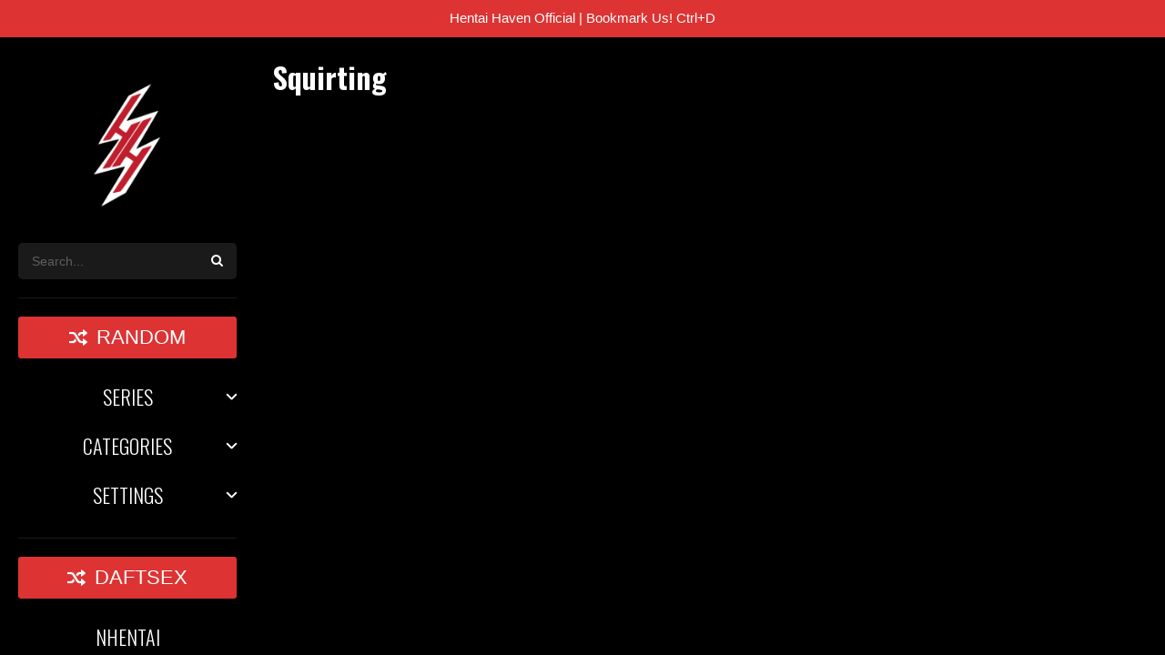

--- FILE ---
content_type: text/css
request_url: https://hentaihaven.me/wp-content/themes/hentaihaven/assets/css/front.style.css
body_size: 6544
content:
html {
    scroll-behavior: smooth;
}
.clear,
body {
    background: #000;
    margin: 0;
    padding: 0
}
.clear,
.module .content .items .item:hover>.dtinfo,
article,
aside,
details,
figcaption,
figure,
footer,
header,
hgroup,
menu,
nav,
section {
    display: block
}
.post-comments,
ol,
ul {
    list-style: none
}.s
a,
abbr,
acronym,
address,
applet,
article,
aside,
audio,
b,
big,
blockquote,
body,
canvas,
caption,
center,
cite,
code,
dd,
del,
details,
dfn,
div,
dl,
dt,
em,
embed,
fieldset,
figcaption,
figure,
footer,
form,
h1,
h2,
h3,
h4,
h5,
h6,
header,
hgroup,
html,
i,
iframe,
img,
ins,
kbd,
label,
legend,
li,
mark,
menu,
nav,
object,
ol,
output,
p,
pre,
q,
ruby,
s,
samp,
section,
small,
span,
strike,
strong,
sub,
summary,
sup,
table,
tbody,
td,
tfoot,
th,
thead,
time,
tr,
tt,
u,
ul,
var,
video {
    margin: 0;
    padding: 0;
    border: 0;
    font-size: 100%;
    vertical-align: baseline
}
body {
    line-height: 1;
    font-family: "Roboto", sans-serif;
    font-size: 14px;
    font-weight: 400
}

* {
    -webkit-box-sizing: border-box;
    -moz-box-sizing: border-box;
    box-sizing: border-box
}
a {
    text-decoration: none;
    cursor: pointer
}
.screen-reader-text {
    clip: rect(1px, 1px, 1px, 1px);
    position: absolute!important;
    height: 1px;
    width: 1px;
    overflow: hidden
}

#dt_contenedor {
    width: 100%;
}

.sa-container {
    display: flex;
    flex-wrap: wrap;
    flex-direction: row;
}
header.main {
    width: 280px;
    height: 100%;
    z-index: 104;
    padding: 20px;
    position: fixed;
    bottom: 0;
    top: 47px;
	height: calc(100% - 47px);
    opacity: 1 !important;
    -ms-overflow-style: none;
    overflow: scroll;
    box-shadow: 0 10px 5px -7px rgba(0, 0, 0, .09)
}

header.main::-webkit-scrollbar {
    display: none;
}

.avoid {
    position: fixed;
    top: 0;
    bottom: 0;
    left: 0;
    right: 0;
    display: none;
    z-index: 80;
    background: rgba(0,0,0,0.5);
}

.avoid.show {
    display: block;
}

@media (max-width:767px) {
    header.main {
        top: 47px;
        transform: translateX(-100%);
        transition: transform 0.3s;
    }

    header.main.show {
        transform: translateX(0%);
    }
}
header.main .hbox {
    margin: 0 auto;
    position: relative
}
header.main .hbox .logo {
    padding: 18px 17px 17px;
    text-align: center
}
header.main .hbox .logo img {
    width: auto;
    height: 90px;
}
header.main .hbox .search {
    padding: 14px 0;
    padding-bottom: 0;
    width: 100%
}
header.main .hbox .search form {
    padding: 0;
    width: 100%;
    position: relative;
    border-radius: 5px
}
header.main .hbox .search form input[type=text] {
    border: 0;
    width: 100%;
    height: 40px;
    padding: 0 15px;
    font-size: 14px;
    font-weight: 300
}
header.main .hbox .search form button[type=submit] {
    border: 0;
    position: absolute;
    right: 0;
    top: 0;
    cursor: pointer;
    padding: 12px 15px;
    font-size: 14px
}

#linking {
    line-height: 30px;
    width: 100%;
    float: left;
    padding: 6px 10px
}
#single,
.box_links,
.links_table,
.links_table table {
    width: 100%;
    float: left
}
.links_table table thead tr th {
    padding: 10px 10px 15px;
    text-align: left;
    font-size: 14px;
    font-weight: 700
}
.links_table table tbody tr td img {
    float: left;
    margin-right: 10px
}
.links_table table tbody tr td {
    padding: 15px 10px;
    font-size: 13px;
    line-height: 20px;
    text-overflow: ellipsis;
    white-space: nowrap;
    overflow: hidden
}
.links_table table tbody tr td strong.quality,
table.account_links tbody td strong.quality {
    padding: 5px 10px;
    font-size: 12px;
    border: solid 1px;
    border-radius: 3px
}
.links_table table tbody tr:last-child {
    border-bottom: 0
}

.player {
    width: 100%;
    margin-bottom: 25px
}

.player iframe {
    height: 420px;
    width: 100%;
}
.wp-content {
    width: 100%;
    margin-bottom: 15px;
    padding-bottom: 15px
}
.wp-content pre {
    margin-bottom: 15px
}
.wp-content p {
    margin-bottom: 15px;
    line-height: 23px
}

.wp-content blockquote {
    font-style: italic;
    padding: 10px 0 10px 20px;
    margin-bottom: 10px;
    font-size: 20px
}
.wp-content blockquote p {
    margin-bottom: 0;
    line-height: 33px
}
.wp-content ul,
.wp-content ol {
    margin-bottom: 15px
}
.wp-content ul li {
    list-style-type: square
}
.wp-content ol li {
    list-style-type: decimal
}
.wp-content ol li,
.wp-content ul li {
    line-height: 25px
}
.wp-content h1,
.wp-content h2,
.wp-content h3,
.wp-content h4,
.wp-content h5,
.wp-content h6 {
    line-height: 20px;
    margin-bottom: 15px;
    line-height: normal;
    display: block
}
.wp-content h1 {
    font-size: 32px
}
.wp-content h2 {
    font-size: 23px
}
.wp-content h3 {
    font-size: 21px
}
.wp-content h4 {
    font-size: 19px
}
.wp-content h5 {
    font-size: 17px
}
.wp-content h6 {
    font-size: 15px
}
.wp-content img {
    max-width: 100%;
    height: auto
}

.wp-content.episode {
    max-width: 1130px;
}
.comment-respond {
    display: block
}
.comment-respond h3 {
    font-weight: 400;
    font-family: Arial, Helvetica, sans-serif;
    font-size: 18px
}

.comment-respond h3 small {
    font-size: 14px;
    margin-left: 10px
}
.comment-respond h3 small a {
    font-weight: 400
}
.comment-form-comment .form-label {
    width: 100%;
    float: left;
    padding: 5px 0;
    font-weight: 600
}
.comment-form-comment textarea {
    width: 100%;
    height: 70px;
    font-family: sans-serif;
    padding: 10px;
    resize: vertical
}

p.form-submit input[type=submit] {
    padding: 10px 30px;
    font-size: 14px;
    font-weight: 600;
    cursor: pointer;
    margin-top: 15px
}

.comment-respond input[type=text],
.comment-respond input[type=submit],
.comment-respond textarea {
    -moz-border-radius: 3px;
    -webkit-border-radius: 3px;
    border-radius: 3px;
    font-size: 15px
}


.pag_episodes {
    width: 100%;
    margin-top: 20px;
    border-bottom: solid 1px rgba(255,255,255,0.1);
    border-top: solid 1px rgba(255,255,255,0.1);
    margin-bottom: 20px;
    overflow: auto;
}
.pag_episodes .item {
    display: inline-block;
    width: calc(100%/ 2);
    font-family: Arial, Helvetica, sans-serif;
    text-align: left;
}
.pag_episodes .item:nth-child(2) {
    border-right: 0;
    text-align: right;
}
.pag_episodes .item a {
    padding: 15px;
    width: 100%;
    color: #dd3333;
    text-transform: capitalize;
    display:block;
}

.right-align a {
    text-align: right;
}

.pag_episodes .item a.nonex {
    opacity: .3;
    cursor: not-allowed
}
.pag_episodes .item a i {
    font-size: 16px;
    padding: 0 5px;
    color: #dd3333;
    transition: color 0.3s;
}
.pag_episodes .item a span {
    font-size: 16px;
    color: #dd3333;
    transition: color 0.3s;
}

.pag_episodes .item a:hover span {
    color: #fff;
}

.pag_episodes .item a:hover i {
    color: #fff;
}

.wp-content h1 span {
    font-size: 15px;
    font-weight: 400
}
.fix-table {
    overflow-x: auto;
    float: left;
    width: 100%
}

#oscuridad {
    background: rgba(0, 0, 0, 0.97);
    position: absolute;
    left: 0;
    top: 0;
    width: 100%;
    z-index: 100
}
#single .episodes_cont {
    width: 100%;
    border-right: 0!important;
    float: left
}
#single .episodes_cont .sbox {
    padding: 25px 110px
}
.maindrop_ep {
    width: 100%;
    height: 100%;
    float: left;
    position: relative;
    overflow: hidden;
    margin: 0;
    padding-top: 30%;
    margin-bottom: 15px
}
.maindrop_ep img {
    background-position: center;
    background-size: cover;
    height: auto;
    position: absolute;
    left: 0;
    top: 0;
    width: 100%;
    margin-top: -5%;
    z-index: 1
}
.dt-no-post {
    padding: 20px 10px;
    float: left;
    width: 100%
}
.fix_playerx {
    width: 100%;
    float: left;
    margin-top: 70px;
    position: relative
}
.fix_playerx .box {
    max-width: 1100px;
    margin: 0 auto
}
.ads_player {
    position: absolute;
    top: 0;
    left: 0;
    z-index: 2;
    width: 100%;
    height: 100%;
    background: rgba(0, 0, 0, 0.8)
}
.ads_player .ads_box {
    width: 100%;
    height: 100%;
    position: relative;
    overflow: hidden
}
.ads_player .ads_box .ads {
    width: 300px;
    height: 250px;
    position: absolute;
    left: 50%;
    top: 50%;
    margin-top: -125px;
    margin-left: -150px
}
.ads_player .ads_box .ads span.notice {
    font-size: 13px;
    width: 100%;
    float: left;
    text-align: center;
    cursor: pointer
}
#single .content .player_sist .playex {
    max-height: 483.19px
}
.headitems {
    position: relative;
}
.head-main-nav ul.main-header li {
    text-align: center;
}
.head-main-nav ul.main-header li a {
    font-size: 22px;
    text-transform: uppercase;
    font-weight: 300;
    display: block;
    position: relative;
    padding: 16px;
    transition: color 0.3s;
}
.head-main-nav ul.main-header li.menu-item-has-children>a:after, .head-main-nav ul.main-header li.menu-item-has-children>a:before {
    content: "";
    position: absolute;
    background-color: #fff;
    width: 2px;
    height: 8px;
    transition: transform 0.3s, background-color 0.3s;
    top: 50%;
}
.head-main-nav ul.main-header li.menu-item-has-children>a:hover:after, .head-main-nav ul.main-header li.menu-item-has-children>a:hover:before {
    background-color: #d33;
}
.head-main-nav ul.main-header li.menu-item-has-children>a:after {
    transform: translate(-2px, -50%) rotate(-45deg);
    right: 5px;
}
.head-main-nav ul.main-header li.menu-item-has-children>a:before {
    transform: translate(-2px, -50%) rotate(45deg);
    right: 0;
}

.head-main-nav ul.main-header li.menu-item-has-children.show-sub-menu>a:after {
    transform: translate(-2px, -50%) rotate(45deg);
    right: 5px;
}
.head-main-nav ul.main-header li.menu-item-has-children.show-sub-menu>a:before {
    transform: translate(-2px, -50%) rotate(-45deg);
    right: 0;
}
.head-main-nav ul.main-header li a i {
    font-style: normal;
    border-radius: 3px;
    vertical-align: middle;
    font-size: 12px;
    font-weight: 600;
    text-transform: uppercase;
    display: inline-block;
    margin-left: 5px;
    margin-right: 10px;
}

.head-main-nav ul.main-header li ul.sub-menu {
    transition: transform 0.3s, opacity 0.3s, max-height 0.3s;
    transform:translateY(100%);
    opacity: 0;
    max-height: 0;
    overflow: hidden;
}
.head-main-nav ul.main-header li ul.sub-menu li {
    width: 100%
}
.head-main-nav ul.main-header li ul.sub-menu li a {
    padding: 10px 20px;
    width: 100%;
    font-weight: 400;
    font-size: 15px;
    text-transform: uppercase;
}
.form_post_lik {
    float: left;
    width: 100%;
    padding: 0
}
.form_post_lik .table {
    overflow-x: auto;
    float: left;
    width: 100%
}
.form_post_lik .table table.post_table {
    float: left;
    width: 100%
}
.form_post_lik .table table th {
    text-align: left;
    font-size: 14px;
    padding: 15px 5px
}
.form_post_lik .table table tbody tr:first-child > td a.remove_row {
    display: none
}
.form_post_lik .table table tbody tr td a.remove_row {
    font-weight: 600;
    padding: 4px 10px;
    font-size: 13px;
    cursor: pointer;
    border-radius: 3px
}
.form_post_lik .table table td {
    padding: 15px 5px
}
.form_post_lik .table table td input[type="text"],
.form_post_lik .table table td input[type="url"] {
    font-size: 13px;
    padding: 0 7px;
    height: 30px
}
.form_post_lik .table table td input[type="text"].size {
    width: 90px
}
.form_post_lik .table table td input[type="url"].url {
    width: 200px
}
.form_post_lik .table table td select {
    height: 30px;
    padding: 0 7px;
    font-size: 13px
}
.form_post_lik .control {
    float: left;
    width: 100%;
    padding: 15px 0;
    padding-bottom: 0
}
.form_post_lik .control .left {
    float: left
}
.form_post_lik .control .left a.add_row {
    padding: 10px 30px;
    float: left;
    font-size: 13px;
    font-weight: 400;
    cursor: pointer;
    border-radius: 3px
}
.form_post_lik .control .right {
    float: right
}
.form_post_lik .control .right input[type="submit"] {
    border: 0;
    cursor: pointer;
    padding: 9px 30px;
    font-weight: 700;
    border-radius: 3px
}

.live-search {
    position: relative;
}
.live-search.rtl {
    left: 0
}
.live-search ul {
    width: 100%;
    box-shadow: 0 10px 20px -3px rgba(0, 0, 0, 0.52);
    margin-top: 20px;
}
.live-search ul:hover li {
    opacity: .7
}
.live-search ul li {
    width: 100%;
    display: block;
}

.live-search ul li a {
    display: block;
    padding: 8px;
}

.live-search ul li .title {
    margin-bottom: 0;
    font-size: 13px;
    line-height: 20px;
    font-weight: 400;
    text-overflow: ellipsis;
    white-space: nowrap;
    overflow: hidden;
    font-family: Arial, Helvetica, sans-serif;
}
.live-search ul li .other-name {
    font-size: 12px;
    font-weight: 300
}
.live-search ul li .release {
    margin-left: 5px;
    font-size: 11px;
    font-weight: 400
}

.live-search ul li a.more {
    font-weight: 400;
    width: 100%;
    line-height: 20px;
    font-size: 13px;
}

.logo h1.text {
    font-size: 24px;
    font-weight: 700;
    padding: 4px 0;
    text-transform: uppercase
}
.adss {
    text-align: center
}
#sticky.stick {
    margin-top: 10px!important;
    position: fixed;
    top: 0;
    z-index: 100;
    border-radius: 0 0 .5em .5em
}
.linktabs {
    float: left;
    width: 100%;
    padding: 15px 25px
}
.linktabs h2 {
    float: left;
    font-size: 18px;
    font-weight: 500;
    margin-right: 15px;
    line-height: 25px
}
.linktabs ul {
    float: left
}
.linktabs ul li {
    float: left
}
.linktabs ul li a {
    float: left;
    padding: 4px 10px;
    font-size: 12px;
    border-radius: 3px;
    margin: 2px 5px
}

.sa-content {
    width: 100%;
    padding: 20px;
    margin-left: 280px;
}

@media (max-width:767px) {
    .sa-content {
        margin-left: 0px;
        padding: 10px;
    }
}

.sa-seprator {
    margin-top: 20px;
    margin-bottom: 20px;
    height: 1px;
    background: rgba(255, 255, 255, 0.1);
    width: 100%;
}

.head-main-nav ul.main-header li.show-sub-menu ul.sub-menu {
    transform: translateY(0%);
    opacity: 1;
    display: block;
    max-height: 800px;
}
ul.main-header li.sa-menu-button {
    margin-bottom: 15px;
}
ul.main-header li.sa-menu-button a{
    border-radius: 3px;
    font-family: 'Arial';
    display: flex;
    align-items: center;
    justify-content: center;
    padding: 12px;
}
ul.main-header li.sa-menu-button:hover>a{
    color:#ffffff;
}

.head-main-nav ul.main-header li.sa-menu-button a:before {
    content: '';
    background-image: url(./img/random.png);
    background-position: center;
    background-size: contain;
    margin-right: 10px;
    width: 20px;
    height: 20px;
    display: inline-block;
}


.sa-filters {
    margin-bottom: 30px;
    text-align: center;
}
.sa-filters a {
    max-width: 70px;
    margin: 30px;
    color: #fff;
    position: relative;
    text-align: center;
    transition: color 0.3s linear;
    display: inline-block;
}
.sa-filters a i {
    font-size: 34px;
    margin: 20px auto 20px auto;
    width: 70px;
    display: flex;
    border-radius: 50%;
    background: rgba(255,255,255,0.1);
    height: 70px;
    align-items: center;
    justify-content: center;
}

.sa-filters a span {
    text-align: center;
    font-size: 16px;
    position: absolute;
    white-space: nowrap;
    font-family: 'Arial';
    left: 50%;
    transform: translateX(-50%);
}

@media (max-width:1200px) {
    .sa-filters a i {
        font-size: 26px;
        width: 60px;
        height: 60px;
    }
    .sa-filters a span {
        font-size: 14px;
    }
}

@media (max-width:600px) {
    .sa-filters a {
        margin: 18px;
    }
}

.sa-episode-grid {
    display: flex;
    flex-wrap: wrap;
}

.sa-episode-grid article {
    width: calc(33.33% - 20px);
    margin: 10px;
    position: relative;
}

@media (max-width:991px) {
    .sa-episode-grid article {
        width: calc(50% - 20px);
    }
}

@media (max-width:480px) {
    .sa-episode-grid article {
        margin: 5px;
        width: calc(100% - 10px);
    }
}

.sa-episode-grid article img {
    position: absolute;
    height: 100%;
    object-fit: cover;
    width: 100%;
    background: url(https://hentaihaven.me/wp-content/themes/hentaihaven/assets/img/no/dt_backdrop.jpg);
    display: block;
    background-size: cover;
    background-position: center;
    background-repeat: no-repeat;
}


.sa-episode-grid article .data > a {
    display: block;
    color: #fff;
    font-weight: 300;
    font-size: 21px;
}
.sa-episode-grid article .data {
    margin-top: 15px;
}

.sa-episode-grid article .data .meta-data {
    margin-top: 8px;
    margin-bottom: 10px;
}
.sa-episode-grid article .data .meta-data p {
    font-family: Arial, Helvetica, sans-serif;
    font-weight: lighter;
    font-size: 16px;
    color: #666;
    display: inline-block;
    margin-bottom: 0;
}

.sa-episode-grid article .hover-data {
    background: white;
    position: absolute;
    min-width: 300px;
    max-width: 300px;
    width: 100%;
    z-index: 99;
    height: auto;
    padding: 20px;
    visibility: hidden;
    opacity: 0;
    color: #000;
    top: 0;
    font-family: Arial, Helvetica, sans-serif;
    transition: opacity 0.3s;
}

@media (max-width:991px) {
    .sa-episode-grid article .hover-data {
        display: none;
    }
}

.sa-episode-grid article:hover .hover-data {
    visibility: visible;
    opacity: 1;
}

.left-arrow {
    width: 0;
    height: 0;
    border-top: 10px solid transparent;
    border-bottom: 10px solid transparent;
    position: absolute;
    border-right: 10px solid white;
    left: -10px;
    top: 25%;
}

.right-arrow {
    width: 0;
    height: 0;
    border-top: 10px solid transparent;
    border-bottom: 10px solid transparent;
    position: absolute;
    border-left: 10px solid white;
    right: -10px;
    top: 25%;
}

.sa-episode-grid article:not(:nth-child(3n)) .hover-data {
    left: calc(100% + 10px);
}

.sa-episode-grid article:not(:nth-child(3n)) .hover-data .right-arrow {
    display: none;
}

.sa-episode-grid article:nth-child(3n) .hover-data {
    right: calc(100% + 10px);
}

.sa-episode-grid article:nth-child(3n) .hover-data .left-arrow {
    display: none;
}
.sa-episode-grid article .hover-meta-data .category {
    margin-bottom: 15px;
}
.sa-episode-grid article .hover-meta-data .category span:nth-child(2) {
    display: none;
}
.sa-episode-grid article .hover-meta-data .category a {
    font-size: 15px;
    padding: 4px 0px;
    text-transform: capitalize;
    display: inline-block;
}

.sa-episode-grid article .hover-meta-data .category a.exclusive {
    background: #dd3333;
    border-radius: 3px;
    color: #fff;
    padding-left: 8px;
    padding-right: 8px;
}
.sa-episode-grid article .hover-meta-data .category a.exclusive i {
    font-size: 12px;
    margin-right: 4px;
}

#ajaxed_pagination {
    margin-top:20px;
}

#ajaxed_pagination ul li a:after,
#ajaxed_pagination ul li a:before {
    margin-left: -20px;
    border-bottom: 25px solid transparent;
    border-top: 25px solid transparent
}

#ajaxed_pagination ul {
    text-align: center;
    padding-bottom: 20px
}

#ajaxed_pagination ul li {
    height: 50px;
    width: 65px;
    margin: 0 2px 5px;
    line-height: 50px;
    display: inline-block;
    text-align: left;
    background: #282828;
    position: relative
}

#ajaxed_pagination ul li a {
    padding-left: 12px;
    font-size: 16px;
    display: block;
    color: #888;
    font-weight: 700;
    font-family: "Open Sans", "Helvetica Neue", Helvetica, Arial
}

#ajaxed_pagination ul li:first-child a,
#ajaxed_pagination ul li:last-child a {
    line-height: 50px;
    padding-left: 5px
}

#ajaxed_pagination ul li a:before {
    border-right: 20px solid hsla(0, 0%, 0%, 1);
    margin-top: -25px;
    left: 100%
}

#ajaxed_pagination ul li a:after {
    border-right: 20px solid #282828;
    margin-top: -25px;
    right: 100%
}

#ajaxed_pagination ul li.current {
    width: 35px
}

#ajaxed_pagination ul li.current~li {
    margin-left: 1px
}

#ajaxed_pagination ul li.current~li a {
    padding-left: 34px
}

#ajaxed_pagination ul li.current a:before,
#ajaxed_pagination ul li.current~li a:before {
    border-top: 25px solid transparent;
    border-bottom: 25px solid transparent;
    border-left: 20px solid #282828;
    border-right: none;
    margin-top: -25px;
    margin-left: -1px;
    left: 100%
}

#ajaxed_pagination ul li.current~li a:after {
    border-top: 25px solid transparent;
    border-bottom: 25px solid trуansparent;
    border-left: 20px solid hsla(0, 0%, 0%, 1);
    border-right: none;
    margin-top: -25px;
    left: 0;
    margin-left: 0
}

#ajaxed_pagination ul li:last-child a:before {
    top: 0!important;
    margin: 0 0 0 -24px!important
}

#ajaxed_pagination ul li:first-child a,
#ajaxed_pagination ul li:last-child a {
    font-family: FontAwesome;
    width: 100%;
    height: 100%;
    float: none;
    box-sizing: border-box
}

#ajaxed_pagination ul li:first-child {
    border-radius: 50% 0 0 50%;
    margin-left: -50px
}

#ajaxed_pagination ul li:last-child {
    border-radius: 0 50% 50% 0
}

#ajaxed_pagination ul li a:hover,
#ajaxed_pagination ul li.current a,
#ajaxed_pagination ul li.current a:visited {
    color: #bf1e2d
}

#ajaxed_pagination ul li a:after,
#ajaxed_pagination ul li a:before,
#ajaxed_pagination ul li.current a:before,
#ajaxed_pagination ul li.current~li a:after,
#ajaxed_pagination ul li.current~li a:before {
    content: " ";
    position: absolute;
    width: 0;
    height: 0;
    top: 50%;
    display: block
}

#ajaxed_pagination ul li a:before,
#ajaxed_pagination ul li.current~li a:after {
    z-index: 2
}

#ajaxed_pagination ul li a:after,
#ajaxed_pagination ul li.current a:before,
#ajaxed_pagination ul li.current~li a:before {
    z-index: 3
}

#ajaxed_pagination ul li:first-child a:after,
#ajaxed_pagination ul li:last-child a:before {
    font-size: 16px!important;
    opacity: .9;
    font-family: FontAwesome;
    display: inline-block;
    width: 100%;
    padding: 0;
    height: 100%;
    border: none;
    position: relative;
    top: 0;
    margin: 0;
    background: 0 0;
    z-index: 2
}

#ajaxed_pagination ul li:first-child a:after {
    left: 12px;
    content: "\f104"
}

#ajaxed_pagination ul li:last-child a:before {
    content: "\f105"!important;
    display: inline-block!important;
    border: none!important;
    position: relative!important
}

.pagination-trigger {
    float: right;
    margin-top: 10px;
    margin-right: 2px;
    box-sizing: border-box;
    border: 1px solid #bf1e2d;
    text-decoration: none;
    color: #fff;
    background: #000;
    transition: padding-right .5s
}

.pagination-trigger.active {
    background: #bf1e2d;
    border-color: #000
}

@media all and (max-width:640px) {
    #ajaxed_pagination ul li a,
    #ajaxed_pagination ul li:first-child a,
    #ajaxed_pagination ul li:last-child a {
        line-height: 34px;
        padding-left: 5px
    }
    #ajaxed_pagination ul li {
        height: 34px;
        width: 33px;
        margin: 0 1px;
        line-height: 32px
    }
    #ajaxed_pagination ul li a:after,
    #ajaxed_pagination ul li a:before,
    #ajaxed_pagination ul li.current a:before,
    #ajaxed_pagination ul li.current~li a:after,
    #ajaxed_pagination ul li.current~li a:before {
        border-top: 17px solid transparent;
        border-bottom: 17px solid transparent;
        margin-top: -17px
    }
    #ajaxed_pagination ul li:first-child {
        margin-left: 0!important
    }
    #ajaxed_pagination ul li a {
        font-size: 13px
    }
    #ajaxed_pagination ul li a:before {
        border-right: 12px solid hsla(0, 0%, 0%, 1);
        margin-left: -12px;
        left: 100%
    }
    #ajaxed_pagination ul li a:after {
        border-right: 12px solid #282828;
        margin-left: -12px;
        right: 100%
    }
    #ajaxed_pagination ul li.current {
        width: 20px
    }
    #ajaxed_pagination ul li.current~li {
        margin-left: 1px
    }
    #ajaxed_pagination ul li.current~li a {
        padding-left: 19px
    }
    #ajaxed_pagination ul li.current a:before,
    #ajaxed_pagination ul li.current~li a:before {
        border-left: 12px solid #282828;
        border-right: none;
        margin-left: 0;
        left: 100%
    }
    #ajaxed_pagination ul li.current~li a:after {
        border-left: 12px solid #000;
        border-right: none;
        left: 0;
        margin-left: 0
    }
    #ajaxed_pagination ul li:first-child a:after {
        left: 5px
    }
    #ajaxed_pagination ul li:last-child a:before {
        top: 0!important;
        margin: 0 0 0 -16px!important
    }
    #ajaxed_pagination ul li:first-child a:after,
    #ajaxed_pagination ul li:last-child a:before {
        font-size: 13px!important
    }
}

.wp-content h1.archive-title {
    font-size: 32px;
    line-height: normal;
    text-transform: uppercase;
    font-weight: 300;
    text-align: center;
}

.searchcontrols {
    margin-top: 20px;
    font-size: 12px;
    text-align: center;
    font-family: Arial, Helvetica, sans-serif;
}

.post_tags {
    margin-top: 20px;
    text-align: center;
}

.tag {
    cursor: pointer;
    border-right: 1px solid;
    border-bottom: 1px solid;
    border-top: 1px solid;
    border-color: #bf1e2d;
    border-radius: 3px;
    display: inline-block;
    margin: 4px 8px 4px 8px;
    position: relative;
}

.tag:before {
    content: '';
    border: 1px solid red;
    border-radius: 50%;
    background: white;
    height: 6px;
    width: 6px;
    transform: translateY(-50%);
    z-index: 99;
    position: absolute;
    left: 1px;
    top: 50%;
}

.tag-description {
    visibility: hidden;
    position: absolute;
    bottom: 30px;
    background-color: hsla(0,0%,20%,.9);
    color: #fff;
    width: 200px;
    left: 50%;
    padding: 6px;
    transform: translate(-50%, -12px);
    transition: all 0.3s;
    z-index: 99;
    opacity: 0;
}

.tag:hover .tag-description {
    visibility: visible;
    opacity: 1;
    transform: translate(-50%, 0);
}

.tag input[type=checkbox] {
    position: relative;
    -webkit-appearance: none;
    margin: 0;
    cursor: pointer;
    width: -webkit-fit-content;
    padding: 2px 4px;
    display: block;
    border: 0;
    height: 20px;
}

.tag input[type=checkbox]:checked {
    background: #bf1e2d;
}


.tag input[type=checkbox]:before {
    top: 3px;
    width: 12px;
    border-left: none;
    border-bottom: 1px solid #bf1e2d;
    content: '';
    position: absolute;
    left: -5px;
    height: 12px;
    background: -moz-linear-gradient(45deg, #000 0, #000 100%);
    background: -webkit-gradient(linear, left bottom, right top, color-stop(0, #000), color-stop(100%, #000));
    background: -webkit-linear-gradient(-45deg, #000 0, #000 100%);
    background: -o-linear-gradient(45deg, #000 0, #000 100%);
    background: linear-gradient(135deg, #000 0, #000 100%);
    background-color: #000;
    border-radius: 0 0 0 2px;
    box-shadow: inset 1px 0 #bf1e2d, 0 2px 2px -2px rgba(0, 0, 0, .33);
    -webkit-transform: scale(1, 1.5) rotate(45deg);
    -moz-transform: scale(1, 1.5) rotate(45deg);
    -ms-transform: scale(1, 1.5) rotate(45deg);
    transform: scale(1, 1.2) rotate(45deg);
}

.tag input[type=checkbox]:checked:before {
    background: #bf1e2d;
}

.tag input[type=checkbox]:after {
    content: attr(tag-name);
    display: block;
    padding-left: 10px;
    padding-right: 2px;
    font-weight: 700;
    color: #bf1e2d;
}

.tag input[type=checkbox]:checked:after {
    color:#fff;
}

.tag-toggle {
    width: -webkit-fit-content;
    height: auto;
    margin: 0;
    -webkit-appearance: none;
}

.tag-toggle:checked {
    background: #bf1e2d;
}

.left-toggle {
    margin-left: 8px;
    border-left: 1px solid;
    border-top: 1px solid;
    border-bottom: 1px solid;
    border-color: rgba(255,255,255,0.5);
    border-radius: 2px 0px 0px 2px;
}

.right-toggle {
    margin-right: 8px;
    border-right: 1px solid;
    border-top: 1px solid;
    border-bottom: 1px solid;
    border-color: rgba(255,255,255,0.5);
    border-radius: 0px 2px 2px 0px;
}

.tag-toggle:before {
    display: block;
    content: attr(text);
    color: #fff;
    padding: 4px 8px;
}

.tag-form input[type="submit"]{
    -webkit-appearance: none;
    font-size: 20px;
    padding: 8px 20px;
    border: 0;
    text-transform: uppercase;
    letter-spacing: 1px;
    border-radius: 3px;
    margin-top: 20px;
    font-family: 'Oswald', serif;
}

.mobile-header {
    width: 100%;
    padding: 0px 15px;
    display: none;
    position: relative;
}

.mobile-header .hamburger {
    position: absolute;
    left: 15px;
    top: 50%;
    transform: translateY(-50%);
    font-size: 18px;
    color:#fff;
}

.mobile-header .hamburger {
    
}

.mobile-header .logo {
    text-align: center;
    padding-top: 5px;
    padding-bottom: 5px;
}

.mobile-header .logo img{
    height: 40px;
}

@media (max-width:767px) {
    .mobile-header {
        display: block;
    }   
    header.main .hbox .logo {
        display: none;
    }
}

.episode-tags {
    margin-top: 15px;
}

.episode-tags a {
    background: #dd3333;
    color: #fff;
    display: inline-block;
    padding: 4px 10px;
    border-radius: 3px;
    font-family: Arial, Helvetica, sans-serif;
    margin: 2px;
}
.utility-container {
    display: block;
    overflow: auto;
}

.left-align {
    float: left;
}

.right-align {
    float: right;
}

.utility-container p {
    font-family: Arial, Helvetica, sans-serif;
}

p.fapped {
    cursor: pointer;
    background: #262626;
    padding: 2px 10px;
    border-radius: 2px;
}

p.fapped:hover {
    color: #fff;
}

p.fapped i {
    margin-right: 6px;
}

.fapped span {
    margin-right: 6px;
    padding-right: 6px;
    border-right: 1px solid rgba(255,255,255,0.5);
}

.font-16 {
    font-size: 16px;
}

p.main-text {
    margin: 0;
    padding: 20px;
    border-bottom: 3px solid #dd3333;
    display: inline-block;
    font-family: 'Arial', 'Halvatica', serif;
    font-size: 16px;
}

.views {
    text-align: right;
    font-family: Arial, Helvetica, sans-serif;
}

.info p{
    font-family: Arial, Helvetica, sans-serif;
    font-size: 16px;
    color: #fff;
    margin-top: 20px;
    margin-bottom: 20px;
}

.info-box {
    font-family: Arial, Helvetica, sans-serif;
    color: #ccc;
    font-size: 16px;
    line-height: 30px;
}
.wp-content .tvshow h1 {
    color:#db3133;
    max-width: 125px;
    margin-bottom: 0;
    margin-top: 20px;
    padding: 6px;
    font-weight: 300;
    font-size: 25px;
    border-bottom: 4px solid #db3133;
}
.wp-content .tvshow > div {
    padding: 20px 0px;
    border-top: 1px solid rgba(255,255,255,0.1);
}
.tvshow a {
    padding: 8px 0px;
    display: block;
    font-size: 14px;
    color: #fff;
    transition: color 0.3s;
}
.tvshow a:hover {
    color: #db3133;
}
.tvshow h1, .tvshow a {
    font-family: Arial, Helvetica, sans-serif;
}

.alphabets {
    width: 100%;
}

.alphabets a {
    background: #3e3e3e;
    padding: 6px 10px;
    margin: 2px;
    color:#fff;
    display: inline-block;
}

.alphabets a:hover {
    background: #db3133;
}

.sa-tvshow-grid > div {
    vertical-align: top;
    width: 50%;
    display: inline-block;
}

@media (max-width:991px) {
    .sa-tvshow-grid > div {
        width: 100%;
    }
}

.sa-episode-grid .item .poster a {
    display: block;
    position: relative;
}

.sa-episode-grid .item .poster a video {
    position: absolute;
    top: 0;
    bottom: 0;
    width: 100%;
    height: 100%;
    right: 0;
    left: 0;
    object-fit: cover;
}

.video-loading {
    display: none;
    position: absolute;
    top: 50%;
    left: 50%;
    transform: translate(-50%,-50%);
}

.video-loading { box-sizing: border-box!important }
.video-loading {
    width: 120px;
    height: 0px;
}

.video-loading div:after {
  content: " ";
  display: block;
  position: absolute;
  top: 3px;
  left: 37px;
  width: 6px;
  height: 18px;
  border-radius: 50%;
  animation: spin 1.2s linear infinite;
  background: #dd3333;
}
.video-loading div:nth-child(1) {
  transform: rotate(0deg);
}
.video-loading div:nth-child(2) {
  transform: rotate(45deg);
}
.video-loading div:nth-child(3) {
  transform: rotate(90deg);
}
.video-loading div:nth-child(4) {
  transform: rotate(135deg);
}
.video-loading div:nth-child(5) {
  transform: rotate(180deg);
}
.video-loading div:nth-child(6) {
  transform: rotate(225deg);
}
.video-loading div:nth-child(7) {
  transform: rotate(270deg);
  animation-delay: -0.5s;
}
.video-loading div:nth-child(8) {
  transform: rotate(315deg);
  animation-delay: -0.4s;
}
@-moz-keyframes spin {
    from { -moz-transform: rotate(0deg); }
    to { -moz-transform: rotate(360deg); }
}
@-webkit-keyframes spin {
    from { -webkit-transform: rotate(0deg); }
    to { -webkit-transform: rotate(360deg); }
}
@keyframes spin {
    from {transform:rotate(0deg);}
    to {transform:rotate(360deg);}
}


.sidebar-item {
    position: relative;
    margin-top: 20px;
}

.sidebar-item .heading {
    font-size: 24px;
    font-weight: 400;
    text-transform: uppercase;
}

.sidebar-item a.episode-title {
    font-size: 16px;
    font-weight: 300;
    display: block;
    color: #666;
    transition: color 0.3s;
}

.sidebar-item a.episode-title:hover {
    color: #dd3333;
}

.sidebar-item .episode {
    display: flex;
    margin: 4px 0px;
}

.sidebar-item .episode .episode-data {
    width: 100%;
}

.sidebar-item .episode .icon {
    color: #3e3e3e;
    margin-right: 10px;
    font-size: 24px;
    margin-top: 4px;
}

.sidebar-item .episode-meta {
    overflow: auto;
}

.sidebar-item .episode-meta p {
    font-size: 10px;
    color:#666;
    margin-bottom: 0px;
}

.sidebar-item .heading i {
    cursor: pointer;
    position: absolute;
    font-size: 18px;
    right: 10px;
    color: #666;
    top: 8px;
}
.sidebar-item .content {
    transition: max-height 0.3s;
    max-height: 4000px;
}
.sidebar-item.hidden .content {
    max-height: 0px;
    overflow: hidden;
}

.wp-content.episode {
    display: flex;
}

.content-before-sidebar {
    width: calc(100 - 300px);
}

.sidebar {
    padding-left: 20px;
    min-width: 300px;
}

@media (max-width:1200px) {
    .wp-content.episode {
        flex-wrap: wrap;
    }
    .content-before-sidebar {
        width: calc(100%);
    }
    .sidebar {
        padding-left: 0px;
        width: 100%;
        min-width: unset;
    }
    .sidebar .sidebar-item {
        max-width: 340px;
        margin-top: 20px;
        padding-right: 20px;
        width: 100%;
        vertical-align: top;
        display: inline-block;
    }
}

.sa-modal {
    position: fixed;
    top: 50%;
    left: 50%;
    max-width: 630px;
    min-width: 320px;
    height: auto;
    z-index: 999999;
    width: 100%;
    visibility: hidden;
    -webkit-backface-visibility: hidden;
    -moz-backface-visibility: hidden;
    backface-visibility: hidden;
    -webkit-transform: translateX(-50%) translateY(-50%);
    -moz-transform: translateX(-50%) translateY(-50%);
    -ms-transform: translateX(-50%) translateY(-50%);
    transform: translateX(-50%) translateY(-50%);
}

.sa-modal.show {
    visibility: visible;
}

.modal-content {
    color: #fff;
    background: #e74c3c;
    position: relative;
    border-radius: 3px;
    margin: 0 auto;
}

.modal-content > div {
    padding: 15px 40px 30px;
}

.modal-content h3 {
    font-size: 34px;
    color: #fff;
    text-align: center;
    width: 100%;
    font-weight: 400;
    padding: 14px;
    background: rgba(0, 0, 0, .1);
}

.sa-warning {
    margin-top: 10px;
    font-size: 16px;
    color: #fff;
    font-family: Arial, Helvetica, sans-serif;
}

.modal-content .modal-tag input {
    -webkit-appearance: none;
    position: relative;
    border:0;
    width: -webkit-fit-content;
    margin: 0;
}

.modal-content .modal-tag {
    margin: 4px 0px;
    display: inline-block;
}

.modal-content .modal-tag input:after {
    content: attr(value);
    text-transform: uppercase;
    padding: 6px 8px;
    background: rgba(0, 0, 0, .1);
    color: #fff;
    display: block;
    border-radius: 2px;
    font-size: 14px;
    font-family: Arial, Helvetica, sans-serif;
}

.modal-content .modal-tag input:hover:after {
    background: rgba(0, 0, 0, .2);
}

.modal-content .modal-tag input:checked:after {
    background: #000;
    color: #fff;
}

.close-modal {
    position: fixed;
    top:0;
    bottom: 0;
    right: 0;
    left: 0;
    display: none;
    z-index: 10;
    background: rgba(37,41,45,.5);
}

.sa-modal input[type="submit"] {
    text-align: center;
    font-size: 18px;
    -webkit-appearance: none;
    background: rgba(0, 0, 0, .1);
    font-weight: 400;
    color: #fff;
    border-radius: 2px;
    margin-top: 20px;
    padding: 8px 20px 6px 20px;
    text-transform: uppercase;
    border: 0;
}

.modal-content .fapped-items {
    padding: 0px 40px 30px;
}

.fapped-item {
    display: flex;
    position: relative;
    margin-bottom: 20px;
}

.fapped-item .thumbnail {
    max-width: 180px;
}

.fapped-item .thumbnail a {
    display: block;
}

.fapped-item .thumbnail img {
    width: 180px;
    height: 90px;
    object-fit: cover;
    overflow: hidden;
}

.fapped-item .data {
    width: 100%;
    padding-left: 20px;
}

.fapped-item .data a {
    font-size: 21px;
    color: #fff;
    display: block;
    line-height: normal;
    font-weight: 400;
    margin-bottom: 4px;
}

.fapped-item .data p {
    font-family: Arial, Helvetica, sans-serif;
    display: inline-block;
    margin-right: 15px;
    color: #999;
    font-size: 14px;
}

.fapped-item .delete-button {
    cursor: pointer;
    font-family: Arial, Helvetica, sans-serif;
    font-size: 14px;
    display: flex;
    color: #fff;
}

.fapped-item .delete-button i {
    margin-right: 4px;
}

.head-main-nav ul.main-header li ul.sub-menu li.menu-item.dark-item a {
    display: flex;
    justify-content: center;
    align-items: center;
}

.box_links {
    text-align:center;
}

.downloads {
    display: block;
    background: #dd3333;
    color: #fff;
    border-radius: 3px;
    width: auto;
    padding: 10px;
    margin-top: 10px;
    margin-bottom: 20px;
}

.downloads p {
    font-family: Arial, Helvetica, sans-serif;
    font-size: 14px;
    margin-right: 20px;
    margin-bottom: 0;
    display: inline-block;
}
.downloads p i {
    margin-right: 4px;
}
.downloads .download-links {
    text-align: right;
    display: inline-block;
}
.downloads .download-links a {
    font-family: Arial, Helvetica, sans-serif;
    display: inline-block;
    background: rgba(0, 0, 0, .1);
    color: #fff;
    padding: 8px;
    border-radius: 3px;
}

.downloads .download-links a:hover {
    background: rgba(0, 0, 0, .3);
}

.aspect-ratio {
    height:0;
    width:100%;
    padding-top:56.25%;
}

--- FILE ---
content_type: text/css
request_url: https://hentaihaven.me/wp-content/themes/hentaihaven/assets/css/colors.dark.css
body_size: 7512
content:
a {
    color: #408bea
}
body {
    background: #000;
    color: rgba(255, 255, 255, 0.6)
}
#dt_contenedor {
    background: #464e5a
}
header.main {
    background-color:#000000;
}
header.subhead {
    background: #4C5765;
    color: #fff
}
header.main .hbox .search form {
    background: rgba(255, 255, 255, 0.1)
}
header.main .hbox .search form input[type=text] {
    color: #fff;
    background: 0 0
}
header.main .hbox .search form::-webkit-input-placeholder {
    color: rgba(255, 255, 255, 0.5)
}
header.main .hbox .search form::-moz-placeholder {
    color: rgba(255, 255, 255, 0.5)
}
header.main .hbox .search form:-ms-input-placeholder {
    color: rgba(255, 255, 255, 0.5)
}
header.main .hbox .search form:-moz-placeholder {
    color: rgba(255, 255, 255, 0.5)
}
header.main .hbox .search form input[type=text]:focus,
header.main .hbox .search form input[type=text]:hover {
    border: 0
}
header.main .hbox .search form button[type=submit] {
    color: #fff;
    background: transparent
}
.module .content header h1,
.module .content header h2 {
    color: #fff
}
header.main .hbox .search form button[type=submit]:hover {
    color: #408bea
}
header.main .hbox .search form button[type=submit]:focus {
    outline: none!important
}
.module {
    background: rgba(15, 15, 15, 0.93);
    border-bottom: solid 1px rgba(255, 255, 255, 0.07);
    border-top: solid 1px rgba(255, 255, 255, 0.07)
}
.module .content {
    border-color: rgba(255, 255, 255, 0.08)
}
.module .content .items {
    border-color: rgba(255, 255, 255, 0.08)
}
.module .content .items .item .data span {
    color: rgba(255, 255, 255, 0.5)
}
.module .content .items .item .data h3,
.module .content .items .item .data h3 a {
    color: #fff
}
.module .content .items .item .data h3 a:hover {
    color: #408bea
}
.module .content .items .item .dtinfo {
    background: rgba(0, 0, 0, 0.98);
    border: 0;
    box-shadow: 0 15px 20px -7px rgba(0, 0, 0, 0.6)
}
.sidemenu h2,
.sidemenu ul.genres li {
    border-color: rgba(0, 0, 0, 0.05)
}
footer.main,
footer.main .fbox .fmenu ul li,
footer.main .fbox .fmenu ul li:last-child {
    border-color: rgba(255, 255, 255, 0.08)
}
.sidemenu h2 {
    color: #222D34
}
.sidemenu ul.genres li a {
    color: #757A7D
}
.sidemenu ul.genres li.current-cat a {
    font-weight: 500;
    color: #222D34
}
.sidemenu ul.genres li.current-cat a:before,
.sidemenu ul.genres li.current-cat a:hover {
    color: #408bea
}
.sidemenu ul.genres li a:hover {
    color: #222D34
}
.sidemenu ul.genres li a:before {
    color: #eceff5;
    font-weight: 300
}
.sidemenu ul.genres li i {
    color: #222d34
}
.sidemenu ul.genres li:hover>a:before {
    color: #408bea
}
footer.main {
    color: rgba(255, 255, 255, 0.6)
}
footer.main .fbox .fmenu ul li a {
    color: #fff
}
footer.main .fbox .fmenu ul li a:hover {
    color: #408bea
}
.module .content .items .item .poster .rating span {
    color: #FFD600
}
.module .content .items .item .poster .rating {
    background: rgba(0, 0, 0, .8);
    color: rgba(255, 255, 255, .9)
}
.pagination span {
    border-color: transparent;
    color: rgba(255, 255, 255, 0.5)
}
.pagination span.current {
    border-color: #000;
    background: #000;
    color: #408bea;
    font-weight: 500
}
.dtinfo .title,
.dtinfo .title i,
.pagination a {
    color: #fff
}
.pagination a {
    border-color: rgba(0, 0, 0, 0.5);
    background: rgba(0, 0, 0, 0.1)
}
.dtinfo .texto,
.dtinfo .title {
    border-color: #000
}
.pagination a:hover {
    background: #000
}
.dtinfo .texto .degradado {
    background-color: transparent;
    background-image: -moz-linear-gradient(rgba(0, 0, 0, 0), #fff);
    background-image: -webkit-linear-gradient(rgba(0, 0, 0, 0), #000);
    background-image: linear-gradient(rgba(0, 0, 0, 0), #000);
    background-repeat: repeat-x
}
.dtinfo .rating .datareviews .datarating span.rating-stars-a {
    color: #ECEFF5
}
.dtinfo .rating .datareviews .datarating span.rating-stars-b {
    color: #FFD600
}
.dtinfo .rating .datareviews span.rating-value {
    color: #fff
}
.dtinfo .rating .rating_right {
    background: #191919;
    color: rgba(255, 255, 255, 0.5)
}
.sidemenu ul.year li a {
    background: #fff;
    color: #757A7D
}
.sidemenu ul.year li a:hover {
    background: #000;
    color: #FFF
}
#serie_contenido {
    background: transparent
}
#seasons .se-c .se-q {
    background: rgba(0, 0, 0, 0.5)
}
#seasons .se-c .se-q span.title {
    color: #fff
}
#seasons .se-c .se-q span.se-t {
    background: #000;
    color: #fff
}
#seasons .se-c .se-q span.se-o {
    background: #408bea;
    color: #fff
}
#seasons .se-c .se-a ul.episodios li,
#seasons .se-c .se-a ul.episodios li .numerando {
    border-color: rgba(255, 255, 255, 0.08)
}
#seasons .se-c .se-a ul.episodios li .episodiotitle a {
    color: #fff
}
#seasons .se-c .se-a ul.episodios li .episodiotitle a:hover {
    color: #408bea
}
#seasons .se-c .se-a ul.episodios li .episodiotitle span.date {
    color: rgba(255, 255, 255, 0.5)
}
#seasons .se-c .se-a ul.episodios li .episodiotitle a i {
    color: #FF7A7A;
    margin-right: 5px
}
.form_post_data #msg,
.form_post_data #result {
    color: #47607B
}
.form_post_data form.generador_form input[type=submit]:hover {
    background: #222D34;
    color: #fff
}
.form_post_data form.generador_form input[type=submit] {
    background: #F5F7FA;
    color: #7488A7
}
.form_post_data form.generador_form input[type=text] {
    background: 0 0;
    color: #47607B
}
.form_post_data form.generador_form {
    border-color: #ddd
}
.form_post_data form.generador_form::-webkit-input-placeholder {
    color: #DADDE4
}
.form_post_data #msg i,
.form_post_data #result i {
    color: #408bea
}
.links_table table thead tr {
    border-bottom: solid 3px rgba(255, 255, 255, 0.08)
}
.links_table table tbody tr {
    border-bottom: solid 1px rgba(255, 255, 255, 0.08)
}
.links_table table tbody tr:hover>td {
    background: rgba(0, 0, 0, 0.3)
}
label.metrox {
    background: #F5F7FA;
    color: rgba(0, 0, 0, .69)
}
label.metrox:hover {
    background: #d3dae4
}
label.checked {
    background: #222d34!important;
    color: #FFF!important
}
.links_table a.addlink {
    background: #8BCE51;
    color: #fff
}
#single {
    background: rgba(15, 15, 15, 0.93);
    border-bottom: solid 1px rgba(255, 255, 255, 0.07)
}
#single .content {
    border-right: solid 1px rgba(255, 255, 255, 0.08)
}
.sbox h1,
.sbox h2 {
    color: #fff
}
a.a_f_sbox {
    color: #24282D
}
.se .poster .season_m span,
.slider article.item .image .data span {
    color: #fff
}
.se .poster .season_m {
    background: rgba(0, 0, 0, .7)
}
.slider article.item .image .data {
    background-image: -moz-linear-gradient(rgba(0, 0, 0, 0), #000);
    background-image: -webkit-linear-gradient(rgba(0, 0, 0, 0), #000);
    background-image: linear-gradient(rgba(0, 0, 0, 0), #000)
}
span.quality {
    color: #fff;
    background: #cd2026
}
.sidebar aside.widget h2.widget-title {
    color: #fff
}
.sidebar aside.widget ul li a {
    color: rgba(255, 255, 255, 0.5)
}
.sidebar aside.widget ul li:before {
    color: #fff
}
.sidebar aside.widget ul li a:hover {
    color: #009FFF
}
.calendar_wrap table caption {
    background: rgba(255, 255, 255, 0.1)
}
.calendar_wrap table thead {
    background: transparent
}
.calendar_wrap table thead tr th {
    color: #fdfdfd;
    padding: 10px;
    background: #000
}
.calendar_wrap table tbody tr {
    border-color: rgba(0, 0, 0, .05)
}
.calendar_wrap table tbody tr td {
    color: rgba(255, 255, 255, 0.4);
    font-weight: 300
}
form.search-form {
    background: rgba(255, 255, 255, 0.08);
    border-color: rgba(255, 255, 255, 0.1)
}
form.search-form button[type=submit] span {
    color: #fff
}
form.search-form button[type=submit] span:hover {
    color: #009FFF
}
.tagcloud a {
    background-color: rgba(255, 255, 255, 0.1);
    color: #fff
}
.widget_rss .rssSummary {
    color: rgba(0, 0, 0, .44)
}
.widget_rss cite {
    color: #8ABEDE
}
span.comment-author-link {
    color: #fff;
    font-weight: 500
}
.w_item_a .image .data {
    background-image: -moz-linear-gradient(rgba(0, 0, 0, 0), rgba(0, 0, 0, .7));
    background-image: -webkit-linear-gradient(rgba(0, 0, 0, 0), rgba(0, 0, 0, .7));
    background-image: linear-gradient(rgba(0, 0, 0, 0), rgba(0, 0, 0, .7));
    color: #fff
}
.w_item_a .image .data h3 a {
    color: #fff
}
.w_item_a .image .data span.wdate {
    color: rgba(255, 255, 255, .7)
}
.w_item_b {
    background: rgba(0, 0, 0, 0.3)
}
.w_item_b:hover {
    background: #000
}
.w_item_b .data h3 {
    color: rgba(255, 255, 255, 0.8)
}
.w_item_b a:hover>.data h3 {
    color: #fff
}
.w_item_b .data span.wdate {
    color: rgba(255, 255, 255, 0.5)
}
.w_item_b .data span.wextra b {
    color: rgba(255, 255, 255, 0.4)
}
.w_item_b .data span.wextra b i {
    color: #fff
}
.w_item_b a:hover>.data span.wextra b i {
    color: #408bea
}
.w_item_c {
    border-color: rgba(0, 0, 0, .1)
}
.w_item_c .rating {
    background: rgba(255, 255, 255, 0.1);
    color: rgba(255, 255, 255, 0.7)
}
.w_item_c .data h3 {
    color: rgba(255, 255, 255, 0.8)
}
.w_item_c a:hover>.data h3 {
    color: #fff
}
.w_item_c .data span {
    color: rgba(255, 255, 255, 0.5)
}
.w_item_c .rating i {
    color: #fff
}
.w_item_c a:hover>.rating i {
    color: #408bea
}
article.w_item_c:after {
    color: rgba(0, 0, 0, .07)
}
i.delete {
    background: #DC2626
}
i.delete span {
    color: #fff
}
.nav_items_module a.btn {
    color: rgba(255, 255, 255, 0.5)
}
.nav_items_module a.btn:hover {
    color: #408bea
}
.slider article.item .image .data h3.title,
a.main {
    color: #fff
}
a.facebook-background {
    background: #4861A3
}
a.twitter-background {
    background: #408bea
}
a.google-plus-background {
    background: #CE4231
}
a.linkedin-background {
    background: #1A91C9
}
a.youtube-background {
    background: #BC1E2C
}
a.rss-background {
    background: #F7A92C
}
a.flickr-background {
    background: #F957A8
}
a.vimeo-background {
    background: #1BB6EC
}
a.pinterest-background {
    background: #CD2026
}
a.dribbble-background {
    background: #E14A85
}
a.tumblr-background {
    background: #36465D
}
a.instagram-background {
    background: #125688
}
a.vine-background {
    background: #00BF8E
}
a.vk-background {
    background: #6383a8
}
.resppages a {
    background: rgba(255, 255, 255, 0.2);
    color: #fff
}
@media only screen and (max-width: 768px) {
    .module .sidebar {
        background: transparent
    }
    ul.main_links li a.active {
        background: rgba(72, 82, 99, .02)
    }
}
a.main {
    background: #408BEA
}
footer.main .fbox .fmenu ul li.current-menu-item a {
    color: #408bea
}
#seasons .se-c .se-q span.title i {
    color: #A7ACB9
}
.link_sharing {
    background: #FFF;
    -moz-box-shadow: 0 1px 40px -4px rgba(0, 0, 0, .7);
    -webkit-box-shadow: 0 40px 8px -4px rgba(0, 0, 0, .7);
    box-shadow: 0 1px 40px -4px rgba(0, 0, 0, .7)
}
.links_table,
.sheader,
.sheader .poster {
    background: transparent
}
header.responsive {
    background-color: rgba(15, 15, 15, 0.99);
    box-shadow: 0 1px 5px rgba(0, 0, 0, 0.4);
    border-bottom: 1px solid #000
}
header.responsive .search,
header.responsive .nav {
    border-color: #212121
}
form.form-resp-ab {
    background: rgba(0, 0, 0, 0.95);
    border: 0
}
.link_sharing p.select b {
    color: #222d34
}
.link_sharing p label {
    color: #3A4A5F
}
#single .content .sbox {
    border-color: rgba(255, 255, 255, 0.08)
}
#single .sidebar,
form.form-resp-ab {
    border-color: rgba(255, 255, 255, 0.08)
}
.sheader .data h1 {
    color: #fff
}
.tagcloud a {
    box-shadow: inset 0 -1px 0 rgba(255, 255, 255, 0.1)
}
.widget-social ul.social-links li.dtl a.icls {
    color: #fff
}
header.responsive a {
    color: #fff
}
header.responsive .nav a.active:before,
header.responsive .search a.active:before {
    content: "\e5cd";
    color: #408bea
}
form.form-resp-ab input[type=text] {
    color: #fff
}
form.form-resp-ab button[type=submit] span {
    font-size: 24px;
    color: #fff
}
form.form-resp-ab button[type=submit]:hover>span {
    color: #009FFF
}
.load_modules {
    color: rgba(255, 255, 255, 0.5)
}
.owl-theme .owl-controls .owl-page span {
    background: #fff
}
.alert_dt_ee {
    background: #F8F9FB
}
.video-wrapper {
    background: #000
}
.sheader .poster .complex {
    background: #8A8E96;
    color: #FFF
}
.sheader .poster .complex:hover {
    background: #F73535
}
ul.smenu li.icon i {
    font-size: 19px;
    color: #222d34
}
ul.smenu li a {
    color: rgba(255, 255, 255, 0.5)
}
ul.smenu li a:hover {
    color: #408bea
}
ul.smenu li a.selected,
ul.smenu li a.selected:hover {
    color: #fff
}
a.dactive:before {
    content: "\e5cd";
    color: #222D34
}
.dt_mega_menu {
    background: #eceff5;
    border-color: #c7d0dc
}
.dt_mega_menu .box ul li {
    border-left: solid 1px #fff;
    border-right: solid 1px #c7d0dc
}
.dt_mega_menu .box ul li.current-menu-item a {
    color: #222D34;
    font-weight: 600
}
.dt_mega_menu .box ul li a {
    color: #686f7b
}
.dt_mega_menu .box ul li a:hover {
    color: #408bea
}
.link_sharing p a.addlink {
    color: #222d34
}
.link_sharing h3 {
    border-bottom: solid 1px #E2E6EC;
    color: #222d34
}
.custom_fields,
.srating {
    border-bottom: solid 1px rgba(255, 255, 255, 0.08)
}
.fondo_dt {
    background: rgba(0, 0, 0, .9)
}
.extra span.tagline {
    color: rgba(255, 255, 255, 0.8)
}
.extra span.date {
    font-weight: 500;
    color: rgba(255, 255, 255, 0.28)
}
.srating {
    border-top: solid 1px #ECEFF5
}
.srating .promedio {
    background: #F5F7FA;
    color: #222d34
}
.srating .rdata .stars span.rating-stars-a {
    color: #ECEFF5
}
.srating .rdata .stars span.rating-stars-b {
    color: #FFE203
}
.srating .rdata .votes {
    color: #9297A2
}
.sgeneros a {
    color: #fff;
    border-left: solid 1px rgba(255, 255, 255, 0.08)
}
.sgeneros a:hover {
    color: #408bea
}
.custom_fields b.variante {
    color: #fff
}
.custom_fields span.valor strong {
    color: #fff;
    font-weight: 500;
    background: rgba(255, 255, 255, 0.2)
}
.custom_fields span.valor strong:before {
    color: #D9DBDE
}
.comments-area h2 {
    color: rgba(255, 255, 255, 0.7)
}
.comments-area h2 i {
    color: #fff
}
.post-comments li.comment {
    border-top: 1px solid rgba(255, 255, 255, 0.08)
}
.post-comments li.comment .scontent {
    border-left: 1px solid rgba(255, 255, 255, 0.08)
}
.post-comments li.comment .scontent .comment-header {
    color: #fff
}
.post-comments li.comment .scontent p {
    color: rgba(255, 255, 255, 0.45)
}
.post-comments li.comment .scontent p code {
    color: #97ADD0
}
.post-comments ul li.comment {
    border-top: 1px solid rgba(255, 255, 255, 0.08)
}
.comment-form-comment textarea,
.grid-container input[type=text] {
    border: 1px solid #000
}
em.text-red {
    color: #FF8181
}
.post-comments .comment-time {
    background: rgba(255, 255, 255, 0.2);
    color: #fff
}
.post-comments .comment-reply-link {
    color: #fff;
    background: rgba(255, 255, 255, 0.2)
}
.post-comments .comment-reply-link:hover {
    color: #fff;
    background: #408bea
}
.comment-respond h3 {
    color: #fff
}

.comment-form-comment .form-label,
.grid-container .form-label {
    color: #fff
}
.grid-container .form-description {
    color: rgba(255, 255, 255, 0.5)
}
a.commautor {
    color: #222D34
}
a.commautor:hover {
    color: #408BEA
}
p.form-submit input[type=submit] {
    background: rgba(255, 255, 255, 0.2);
    color: #fff;
    border: 0
}
p.form-submit input[type=submit]:hover {
    background: #408bea;
    border-color: #408bea;
    color: #fff
}
.comment-respond input[type=text],
.comment-respond input[type=submit],
.comment-respond textarea {
    background: rgba(255, 255, 255, 0.1);
    color: #fff
}
.comment-respond input[type=text]:focus,
.comment-respond textarea:focus {
    -moz-box-shadow: 0 1px 8px -4px rgba(0, 0, 0, .7);
    -webkit-box-shadow: 0 1px 8px -4px rgba(0, 0, 0, .7);
    box-shadow: 0 1px 8px -4px rgba(0, 0, 0, .7)
}
div.no-comments {
    background: #fdfdfd;
    color: #8E8559
}
.starstruck .star-on-png:before {
    content: "\e838";
    color: #408bea
}
.starstruck .star-off-png:before {
    content: "\e838";
    color: rgba(255, 255, 255, 0.15)
}
.starstruck-rating-wrap {
    color: #fff;
    background-color: rgba(255, 255, 255, 0.2)
}
.starstruck-rating {
    color: #9297A2
}
.starstruck-rating i {
    color: #CED3DC
}
.starstruck-wrap {
    border-bottom: solid 1px rgba(255, 255, 255, 0.08);
    border-top: solid 1px rgba(255, 255, 255, 0.08)
}
.dt_nodata,
.starstruck-wrap .dt_rating_vgs {
    background: rgba(255, 255, 255, 0.08);
    color: #fff
}
#single .content .srelacionados {
    background: transparent
}
.dtloadpage {
    background: rgba(0, 0, 0, 0.95)
}
.dtloadpage .dtloadbox span {
    color: #FFF
}
.dtloadpage .dtloadbox p {
    color: #A7A7A7
}
.se_rating .se_rating_valor {
    background: #408bea
}
.se_rating:before {
    color: #FFD600
}
.dt_social_single a {
    color: #fff
}
.dt_social_single a.facebook {
    background: #4861A3
}
.dt_social_single a.twitter {
    background: #03A9F4
}
.dt_social_single a.google {
    background: #eb4026
}
.dt_social_single a.pinterest {
    background: #ca212a
}
.dt_social_single a.whatsapp {
    background: #51ce60;
    display: none
}
.captcha {
    border: 1px solid #d3dae4
}
.captcha a {
    color: #878FA0;
    background: #F5F7FA
}
.captcha a:hover {
    color: #FFF;
    background: #A2ABBB
}
.captcha a:active {
    background: #222d34
}
.captcha input[type=text] {
    color: #A7B2C7;
    border-left: solid 3px #d3dae4
}
.link_sharing p small {
    font-size: 13px;
    color: #C4CAD6
}
.captcha input:required:valid,
.link_sharing p strong {
    color: #222d34
}
ul.dt_sm {
    float: left;
    background: #000
}
.account_page .sidebar {
    background: #fff
}
.account_page .sidebar h2 {
    background: #CACFD8;
    color: #222d34
}
.account_page .content h1,
.account_page .content ul.nav li a,
.no_fav {
    color: rgba(255, 255, 255, 0.5)
}
.account_page .content .box,
.account_page .sidebar .about {
    background: #fff
}
.account_page .content ul.nav {
    border-bottom: solid 1px #eceff5
}
.account_page .content ul.nav li a.active {
    background: #fff;
    border-top: solid 1px #408bea;
    border-left: solid 1px #eceff5;
    border-right: solid 1px #eceff5
}
.account_page .content .container h2 {
    border-bottom: solid 1px #eceff5;
    color: #222D34
}
.no_fav {
    background: rgba(0, 0, 0, 0.5)
}
.mejs-container .mejs-controls {
    background: #000!important
}
a.reset {
    background: #F16464;
    color: #fff!important;
    padding: 0 10px
}
a.reset:hover {
    background: red
}
.wp-content blockquote {
    border-left: 2px solid rgba(255, 255, 255, 0.08);
    background: rgba(255, 255, 255, 0.05)
}
.wp-content h1,
.wp-content h2,
.wp-content h3,
.wp-content h4,
.wp-content h5,
.wp-content h6 {
    color: rgba(255, 255, 255, 1)
}
.module .content .items .episodes .poster span.serie {
    background: #000;
    color: #fff
}
ul.main_links li a {
    color: #757A7D
}
ul.main_links li a.active {
    font-weight: 500;
    color: #222D34;
    background: #fff
}
ul.main_links li a.active:hover,
ul.main_links li a:hover {
    color: #222D34
}
ul.main_links li a i {
    color: #eceff5
}
ul.main_links li a.active i,
ul.main_links li a:hover>i {
    color: #222D34
}
span.item_type {
    background: #408bea;
    color: #fff
}
span.s_trending a.m_trending {
    color: rgba(255, 255, 255, 0.5)
}
span.s_trending a.active,
span.s_trending a.m_trending:hover {
    color: #fff
}
.contact .wrapper fieldset label,
.contact .wrapper h1 {
    color: #111
}
.contact {
    background: #fff
}
.contact .wrapper {
    border-bottom: solid 1px #F5F7FA
}
.contact .wrapper fieldset input[type=text] {
    border: 1px solid #B0BDC5;
    color: #67696B
}
.contact .wrapper fieldset input[type=text]:focus,
.contact .wrapper fieldset textarea:focus {
    border: 1px solid #408bea
}
.contact .wrapper fieldset input[type=submit] {
    background: #408bea;
    color: #fff
}
.contact .wrapper fieldset textarea {
    border: 1px solid #B0BDC5
}
.loguser a {
    background: #F5F7FA;
    color: #222d34
}
.loguser a:hover {
    background: #222D34;
    color: #fff
}
form.update_profile {
    background: rgba(255, 255, 255, 0.05)
}
form.update_profile fieldset input[type=text],
form.update_profile fieldset input[type=password] {
    border: 1px solid rgba(255, 255, 255, 0.15);
    color: #fff;
    background: rgba(0, 0, 0, 0.7)
}
form.update_profile fieldset input[type=text]:disabled {
    background: rgba(0, 0, 0, 0.7);
    cursor: no-drop;
    color: #fff
}
form.update_profile fieldset input[type=text]:focus,
form.update_profile fieldset input[type=password]:focus {
    border: 1px solid #408bea
}
form.update_profile fieldset select,
form.update_profile fieldset textarea {
    border: 1px solid rgba(255, 255, 255, 0.15);
    color: #fff;
    background: rgba(0, 0, 0, 0.7)
}
form.update_profile fieldset input[type=submit] {
    background: #408bea;
    color: rgba(255, 255, 255, .7)
}
form.update_profile fieldset input[type=submit]:hover {
    color: #fff
}
form.update_profile .updated {
    background: #4CAF50;
    color: #fff
}
form.update_profile .error {
    background: #F7D5D5;
    color: #222d34
}
form.update_profile .warning {
    background: #FFECBE;
    color: #222d34
}
.account {
    background: #fff
}
.account .sidebar {
    background: #222D34
}
.account .sidebar ul li a {
    color: #7E8C94
}
.account .sidebar ul li a.active {
    background: #45555F;
    color: #fff;
    border-radius: 3px
}
.sseasons .se-c .se-q span.se-t {
    background: #F5F7FA!important;
    color: #222D34!important
}
.single-page h1.head {
    border-bottom: solid 1px rgba(255, 255, 255, 0.08);
    color: #fff
}
.mce-panel {
    border: 0 solid #cacaca;
    border: 0 solid rgba(0, 0, 0, .2);
    background-color: #f5f7fa
}
.sbackdrop h1 {
    color: #fff;
    text-shadow: 0 1px 5px #000
}

.wp-content h1 span {
    color: #9aa3b1
}
.single_menu ul.main_dt_menu {
    background: #f5f7fa;
    border-bottom: solid 1px #eceff5
}
.single_menu ul.main_dt_menu li a {
    color: #222d34
}
.single_menu ul.main_dt_menu li a:hover {
    color: #408bea
}
@media only screen and (max-width: 600px) {
    .fondo_dt {
        background: #fff
    }
}
@media only screen and (max-width: 540px) {
    ul.smenu {
        background: rgba(0, 0, 0, 0.3)
    }
    ul.smenu li a {
        background: rgba(255, 255, 255, 0.1);
        color: #fff
    }
    ul.smenu li a.active {
        background: rgba(0, 0, 0, .04)
    }
    .single_tabs {
        padding: 0
    }
}
.ads_demo,
.top-imdb-item .puesto {
    background: #000
}
.ads_demo {
    border: 1px solid #e9ebef
}
#today a {
    color: #fff;
    font-weight: 500
}
.tagcloud a:hover {
    color: #fff
}
.epiheader .epidata h3 a,
.posts header.pos h1 {
    color: #fff
}
.posts header.pos {
    border-bottom: solid 1px rgba(255, 255, 255, 0.08)
}
.epiheader {
    border-bottom: solid 1px #e9ebef
}
.epiheader .epidata h3 a:hover {
    color: #575d6f
}
.epiheader .epidata span.data b {
    color: #2b3142
}
.epiheader .epidata h1 span {
    color: #9aa3b1
}
.posts .meta {
    border-bottom: solid 3px rgba(255, 255, 255, 0.08)
}
.posts .meta .autor {
    color: #fff
}
.posts .meta .autor i {
    color: #408bea
}
.home-blog-post {
    border-bottom: 1px solid rgba(255, 255, 255, 0.08)
}
.home-blog-post .entry-date .month {
    color: rgba(255, 255, 255, 0.5)
}
.home-blog-post .entry-title a,
.top-imdb-item .rating,
.top-imdb-item .title a {
    color: rgba(255, 255, 255, 0.8)
}
.top-imdb-list h3 {
    color: #fff;
    border-color: #408bea
}
.top-imdb-item {
    border-bottom: 1px solid rgba(255, 255, 255, 0.08)
}
.top-imdb-item:hover>.title a {
    color: #408bea
}
article.post .information p.descr {
    color: rgba(255, 255, 255, 0.5)
}
article.post .information .meta span.autor {
    color: #408bea
}
article.post .information .meta span.date {
    color: rgba(255, 255, 255, 0.3);
    font-style: italic
}
article.post .information h2 {
    color: #fff
}
h1.top-imdb-h1 {
    border-bottom: solid 1px #f5f7fa
}
.search .result-item:first-child {
    border-top: solid 5px #f5f7fa;
    padding-top: 5px
}
.result-item article {
    border-bottom: 1px solid rgba(255, 255, 255, 0.08)
}
.result-item article .image .thumbnail span {
    color: #fff
}
.result-item article .details .meta span.rating {
    background: rgba(0, 0, 0, 0.8);
    color: rgba(255, 255, 255, 0.5)
}
.result-item article .details .title a {
    color: rgba(255, 255, 255, 0.7)
}
.result-item article .details .title a:hover {
    color: #fff
}
.result-item article .details .contenido p {
    color: #a6aab1
}
.no-result {
    color: rgba(255, 255, 255, 0.4)
}
.tax_post .tax_box .title {
    border-right: solid 6px rgba(255, 255, 255, 0.08)
}
.player_sist .playex {
    background: #000
}
.player_sist .control {
    background: #292b2c;
    box-shadow: 0 15px 20px -7px rgba(0, 0, 0, 0.6)
}
.player_sist .control nav.player ul.options li ul li a.selected,
.player_sist .control nav.player ul.options li ul li:hover>a {
    color: #fff;
    background: #000
}
.player_sist .control nav.controles ul.list li a:hover {
    color: #fff
}
.player_sist .control span.qualityx {
    color: #fff;
    background: #141516;
    border-left: solid 1px #000
}
a.report-video-dactive {
    color: #fff!important
}
.report-video-form fieldset select {
    border: 1px solid #c4c4c4
}
.report-video-form fieldset textarea,
.report-video-form fieldset input[type="email"] {
    border: 1px solid #000;
    background: rgba(0, 0, 0, 0.3);
    color: #fff
}
.report-video-form fieldset input[type=submit] {
    background: #408bea;
    color: #fff
}
.report-video-active {
    background: #fff;
    color: #222d34
}
.confirm_report {
    background: #4CAF50
}
.error_report {
    background: #ff4848
}
.turnedOff {
    color: #fff!important
}
.home-blog-post .entry-date .date {
    color: #408bea
}
.head-main-nav ul.main-header li a {
    color: rgba(255, 255, 255, 1)
}
.head-main-nav ul.main-header li:hover>a {
    color: #408bea
}

.head-main-nav ul.main-header li ul.sub-menu {
    background: rgba(0, 0, 0, 0.98)
}
.hea sd-main-nav ul.main-header li ul.sub-menu li:hover>a {
    background: rgba(0, 0, 0, .1)
}
.search_page_form form {
    background: rgba(0, 0, 0, 0.9);
    border: 1px solid #000
}
.search_page_form form button span {
    font-size: 20px;
    color: #bcc2cb
}
.search_page_form form button:hover>span {
    color: #222d34
}
.reports_notice_admin {
    background: #fff
}
.reports_notice_admin span a.delete_notice {
    background: #8BC34A;
    color: rgba(255, 255, 255, .5)
}
.reports_notice_admin span a.delete_notice:hover {
    color: #fff
}
.reports_notice_admin span.num {
    font-size: 40px;
    background: red;
    color: #fff
}
.person {
    border-bottom: solid 1px rgba(255, 255, 255, 0.08)
}
.layout3 .sidebar {
    border-right: 0;
    border-left: solid 1px #ECEFF5
}
.ds1 .content {
    border-right: 0!important;
    border-left: solid 1px #ECEFF5
}
ul.abc li a {
    background: rgba(0, 0, 0, 0.8);
    color: rgba(255, 255, 255, 0.5)
}
ul.abc li a.select,
ul.abc li a:hover {
    color: #fff;
    background: #000
}
#downloads,
#views {
    display: none
}
.loading {
    color: #408bea
}
.module .content header h1,
.module .content header h2 {
    border-left: solid 3px #408BEA
}
.module .content header span a.see-all {
    background: #408BEA;
    color: #fff
}
a.link_a {
    color: #fff
}
a.link_a:hover {
    color: #408bea
}
.sheader {
    border-bottom: solid 3px rgba(255, 255, 255, 0.08)
}
.sidebar aside.widget ul li {
    border-bottom: solid 1px rgba(255, 255, 255, 0.1)
}
.single_tabs {
    border-bottom: solid 3px rgba(255, 255, 255, 0.08)
}
.dt_social_single span {
    border-right: solid 2px rgba(255, 255, 255, 0.08)
}
.dt_social_single b#social_count {
    color: #fff
}
form.update_profile h3 {
    border-bottom: solid 1px #e1e5ea
}
.video_player_enable .box {
    background: #000
}
.video_player_enable .box:hover > .play i {
    color: #fff;
    text-shadow: 0 0 25px rgba(0, 0, 0, 1)
}
.posts {
    border-bottom: solid 3px rgba(255, 255, 255, 0.08)
}
.result-item article .image .thumbnail span.movies {
    background: #06ad0c
}
.result-item article .image .thumbnail span.post {
    background: #0d82ff
}
.result-item article .image .thumbnail span.tvshows {
    background: red
}
.result-item article .image .thumbnail span.episodes {
    background: #E91E63
}
.result-item article .image .thumbnail span.seasons {
    background: #bb71c6
}
.player_sist .control nav.player ul.options li:hover>a {
    color: #fff
}
.player_sist .control nav.controles ul.list li.contadorads i {
    color: #fff;
    background: rgba(0, 0, 0, 0.47)
}
.player_sist .control nav.controles ul.list li a {
    color: rgba(255, 255, 255, 0.2);
    border-left: solid 1px rgba(0, 0, 0, 0.15)
}
.player_sist .control span.views {
    color: #fff
}
.report-video-form p.desc {
    color: #a5aab2
}
.fix_playerx {
    background: #000
}
.ads_player .ads_box .ads span.notice {
    color: #fff
}

.head-main-nav ul.main-header li ul.sub-menu li a {
    color: rgba(255, 255, 255, 1);
}

.head-main-nav ul.main-header li ul.sub-menu li.menu-item.dark-item a {
    color:rgba(255,255,255,0.7);
}

.error_widget {
    background: #ff4f4f;
    color: #fff;
    padding: 15px;
}
.send_link {
    background: #8bce51;
    color: #fff
}
article.simple .data h3 a {
    color: #fff
}
.form_post_lik .table table th {
    color: #fff
}
.form_post_lik .table table thead tr {
    border-bottom: solid 2px rgba(255, 255, 255, 0.08)
}
.form_post_lik .table table tbody tr {
    border-bottom: solid 1px rgba(255, 255, 255, 0.03)
}
.form_post_lik .table table tbody tr:last-child {
    border-bottom: 0
}
.form_post_lik .table table tbody tr:nth-child(odd) {
    background-color: rgba(0, 0, 0, 0.3)
}
.form_post_lik .table table tbody tr td a.remove_row {
    background: rgba(255, 255, 255, 0.2);
    color: #fff
}
.form_post_lik .table table td input[type="text"],
.form_post_lik .table table td input[type="url"] {
    border: solid 1px #000;
    background: rgba(0, 0, 0, 0.8);
    color: #fff
}
.form_post_lik .table table td select {
    border: solid 1px #000;
    color: #fff;
    background: rgba(0, 0, 0, 0.8)
}
.form_post_lik .control {
    border-top: solid 3px rgba(255, 255, 255, 0.08)
}
.form_post_lik .control .left a.add_row {
    background: rgba(255, 255, 255, 0.2);
    color: #fff
}
.form_post_lik .control .left a.add_row:hover,
.form_post_lik .table table tbody tr td a.remove_row:hover {
    background: #408bea;
    color: #fff
}
.form_post_lik .control .right input[type="submit"] {
    ackground: #408bea;
    color: #fff
}
.tleft {
    padding-right: 25px;
    border-right: solid 1px rgba(255, 255, 255, 0.08)
}
a.see_all {
    background: #408bea;
    color: #fff
}
.live-search ul {
    background: rgba(0, 0, 0, 0.95)
}
.live-search ul li:hover {
    opacity: 1
}
.live-search ul li .title {
    color: #fff
}
.live-search ul li .other-name {
    color: #7a858c
}
.adv_slider {
    background: #000;
    box-shadow: 0 1px 8px rgba(0, 0, 0, 0.7), 0 0 0 1px rgba(0, 0, 0, 0.4) inset
}
#dt_galery {
    border-top: solid 1px rgba(255, 255, 255, 0.08);
    padding-top: 20px
}
#dt_galery span {
    background: #fff!important
}
.mensaje_ot {
    background: #f5f7fa
}
.csend {
    border-color: #7ac720
}
.cerror {
    border-color: red
}
a.mtoc {
    background: #408bea
}
#single .sidebar {
    background: transparent
}
.fullplayer .icons-shrink2 {
    color: #fff!important
}
td.cal {
    border: solid 1px rgba(255, 255, 255, 0.08);
    background: rgba(0, 0, 0, 0.7);
    font-weight: 600
}
.linktabs {
    border-bottom: solid 5px rgba(255, 255, 255, 0.08)
}
.linktabs ul li a.selected {
    background: #408bea;
    color: #fff
}
.mensaje_report .send {
    color: #4CAF50
}
.search_responsive .search-button span.loading {
    color: #408bea
}
.menuresp .menu {
    background: rgba(10, 10, 10, 0.98)
}
.menuresp .menu .user {
    border-bottom: solid 1px #000;
    background: #191919
}
.menuresp .menu .user .logout a {
    background: rgba(255, 255, 255, 0.2);
    color: #fff
}
.menuresp .menu .user .logout a:hover {
    background: #408bea
}
.menuresp .menu .user a.ctgs {
    background: #408bea;
    color: rgba(255, 255, 255, 0.8)
}
.menuresp .menu .user a.ctgs:hover {
    color: #fff
}
.menuresp .menu ul.resp li {
    border-bottom: 1px solid rgba(255, 255, 255, 0.08)
}
.menuresp .menu ul.resp li a {
    color: rgba(255, 255, 255, 0.8)
}
.menuresp .menu ul.resp li a:hover {
    color: #408bea;
    background: #000
}
.menuresp .menu ul.resp li a i {
    background: #408bea;
    color: #fff
}
.menuresp .menu ul.resp li ul.sub-menu li a {
    color: rgba(253, 253, 253, 0.5)
}
.menuresp .menu ul.resp li ul.sub-menu li a:hover {
    background: transparent;
    color: #408bea
}
.menuresp .menu ul.resp li ul.sub-menu li a:before {
    color: #9fa9b3
}
.page_user header.user {
    border-bottom: solid 3px rgba(255, 255, 255, 0.08)
}
.page_user header.user .box .contenido .info span {
    border-right: solid 1px rgba(255, 255, 255, 0.08)
}
.page_user nav.user {
    border-bottom: solid 3px rgba(255, 255, 255, 0.08)
}
.page_user nav.user ul li a {
    color: rgba(255, 255, 255, 0.5)
}
.page_user nav.user ul li a:hover {
    color: #408bea
}
.page_user nav.user ul li a.selected {
    background: #408bea;
    color: #fff
}
.page_user nav.user ul li a.selected:hover {
    color: #fff
}
.page_user .content .upge h2 {
    border-bottom: solid 3px rgba(255, 255, 255, 0.08)
}
.page_user .content .upge h2 span.pending i {
    background: red;
    color: #fff
}
.user_edit_control ul li a {
    background: #000
}
.user_edit_control ul li a.selected {
    background: #408bea;
    color: #fff;
    font-weight: 500
}
.user_edit_control ul li a.selected:before {
    border-top-color: #408bea
}
#message .sms {
    background: rgba(255, 255, 255, 0.2)
}
#message .sms .updating {
    border-left: solid 5px #FFC107
}
#message .sms .updating i {
    color: #d0d5dc
}
#message .sms .error {
    border-left: solid 5px #ff5858
}
#message .sms .error i {
    color: #ff5858
}
#message .sms .sent {
    border-left: solid 5px #fff
}
#message .sms .sent i {
    color: #fff
}
.page_user .content .paged a.load_more {
    background: rgba(255, 255, 255, 0.2);
    color: #fff
}
.page_user .content .paged a.load_more:hover {
    background: #408bea;
    color: #fff
}
table.account_links thead {
    background: #000
}
table.account_links tbody {
    border-top: 0
}
table.account_links tbody>tr:nth-child(even) {
    background: rgba(0, 0, 0, 0.5)
}
table.account_links tbody tr {
    background: rgba(0, 0, 0, 0.3);
    border-bottom: solid 1px transparent
}
table.account_links tbody td.publish i.icon:before {
    content: "\f058";
    color: #4CAF50
}
table.account_links tbody td.pending i.icon:before {
    content: "\f056";
    color: #FFC107
}
table.account_links tbody td.trash i.icon:before {
    content: "\f057";
    color: #ff3131
}
table.account_links tbody td a {
    color: rgba(255, 255, 255, 0.5)
}
#edit_link .box .form_edit {
    background: #fff;
    box-shadow: 0 1px 20px 3px rgba(0, 0, 0, 0.17)
}
#edit_link .box .form_edit .cerrar a {
    color: #fff;
    background: #4a4d52
}
#edit_link .box .form_edit .cerrar a:hover {
    background: #408bea
}
#edit_link .box .form_edit .ready i {
    color: #4CAF50
}
#edit_link .box .form_edit fieldset h3 {
    border-bottom: solid 5px #d8dce2
}
#edit_link .box .form_edit fieldset select {
    color: #222D34;
    border: solid 1px #d8dce2;
    background: #f5f7fa
}
#edit_link .box .form_edit fieldset select:hover,
#edit_link .box .form_edit fieldset select:focus {
    background: #fff
}
#edit_link .box .form_edit fieldset h3 i {
    color: #4CAF50
}
#edit_link .box .form_edit fieldset input[type="text"] {
    border: solid 1px #d8dce2;
    background: #f5f7fa
}
#edit_link .box .form_edit fieldset input[type="text"]:hover,
#edit_link .box .form_edit fieldset input[type="text"]:focus {
    background: #fff
}
#edit_link .box .form_edit fieldset input[type="submit"] {
    background: #408bea;
    color: #fff
}
.dtuser a.clicklogin {
    color: #fff;
    border-left: solid 2px rgba(255, 255, 255, 0.2);
    float: left;
    padding: 5px 15px
}
.dtuser a.clicklogin:hover {
    color: #408BEA
}
.dtuser .gravatar {
    border-left: solid 2px rgba(255, 255, 255, 0.08)
}
.dtuser .gravatar span {
    color: #fff;
    background: #ff1212
}
.login_box .box {
    background: rgba(25, 25, 25, 0.98);
    -webkit-box-shadow: 0 1px 5px rgba(0, 0, 0, 0.3);
    -moz-box-shadow: 0 1px 150px rgba(0, 0, 0, 0.52);
    box-shadow: 0 1px 15px #000
}
.login_box .box a#c_loginbox {
    color: #eceff5
}
.login_box .box a#c_loginbox:hover {
    color: #408bea
}
.login_box .box input {
    border: solid 1px rgba(255, 255, 255, 0.15);
    background: #000;
    color: rgba(255, 255, 255, 0.7)
}
.login_box .box input[type="submit"] {
    background: #408bea;
    color: #fff
}
.login_box .box a.register {
    color: #fff!important;
    background: rgba(0, 0, 0, 0.86);
    border: 0
}
#resultado_link_form .msg i {
    color: #fff
}
#resultado_link_form .msg {
    background: rgba(251, 251, 251, 0.15)
}
.plyr input[type=range]::-ms-fill-lower {
    background: #408bea
}
.plyr input[type=range]:active::-webkit-slider-thumb {
    background: #408bea;
    border-color: #fff;
    transform: scale(1.25)
}
.plyr input[type=range]:active::-moz-range-thumb {
    background: #408bea;
    border-color: #fff;
    transform: scale(1.25)
}
.plyr input[type=range]:active::-ms-thumb {
    background: #408bea;
    border-color: #fff;
    transform: scale(1.25)
}
.plyr--audio .plyr__controls button.tab-focus:focus,
.plyr--audio .plyr__controls button:hover,
.plyr__play-large {
    background: #408bea;
    color: #fff
}
.plyr--video .plyr__controls button.tab-focus:focus,
.plyr--video .plyr__controls button:hover {
    background: #408bea;
    color: #fff
}
.plyr__progress--played,
.plyr__volume--display {
    z-index: 1;
    color: #408bea;
    background: 0 0;
    transition: none
}
.dt_mainmeta nav.genres ul li {
    border-bottom: solid 1px rgba(255, 255, 255, 0.08)
}
.dt_mainmeta nav.genres ul li a {
    color: rgba(255, 255, 255, 0.5)
}
.dt_mainmeta nav.genres ul li a:before {
    color: #d4dae6
}
.dt_mainmeta nav.genres ul li.current-cat a:before {
    color: #408bea
}
.dt_mainmeta nav.genres ul li a:hover {
    color: #408bea
}
.dt_mainmeta nav.releases ul li a {
    background: rgba(0, 0, 0, 0.3);
    color: rgba(255, 255, 255, 0.5)
}
.dt_mainmeta nav.releases ul li a:hover {
    color: #fff;
    background: #408bea
}
.dt_mainmeta nav h2:before {
    color: rgba(255, 255, 255, 0.8)
}
.page_user {
    background: rgba(15, 15, 15, 0.93);
    box-shadow: 0 1px 8px rgba(0, 0, 0, 0.7), 0 0 0 1px rgba(0, 0, 0, 0.4) inset
}
.logo h1.text {
    color: #fff
}
.head-main-nav ul.main-header li ul.sub-menu li a:hover {
    color: #408BEA
}
.mCS-minimal-dark.mCSB_scrollTools .mCSB_dragger .mCSB_dragger_bar {
    background-color: #fff;
    background-color: rgba(255, 255, 255, 0.2);
    filter: alpha(opacity=20);
    -ms-filter: alpha(opacity=20)
}
.page_user header.user .box .contenido .info span b.num {
    color: #fff
}
.page_user header.user .box .contenido .info span i.text {
    color: rgba(255, 255, 255, 0.5)
}
.page_user header.user .box .contenido .name h2 {
    color: #fff
}
.live-search {
    margin-left: 0
}
.search_page_form form input[type="text"] {
    color: #fff
}
.contact .wrapper fieldset p,
.contact .wrapper p.descrip {
    color: #111
}
.person .data .name a {
    color: #fff
}
.person .data .caracter {
    color: rgba(255, 255, 255, 0.4)
}
.links_table table thead tr th {
    color: #fff
}
form.search-form input[type=text] {
    color: #fff
}
header.top_imdb {
    border-bottom: solid 1px rgba(255, 255, 255, 0.08)
}
header.top_imdb h1.top-imdb-h1 span {
    color: #408bea
}
.dtinfo .title h4 {
    color: #fff
}
.dtinfo .metadata {
    background: rgba(255, 255, 255, 0.09);
    color: rgba(255, 255, 255, 0.4)
}
.dtinfo .metadata span.imdb {
    background: #000;
    color: #fff;
    border-radius: 3px
}
.dtinfo .texto {
    border-bottom: solid 1px rgba(255, 255, 255, 0.08);
    color: rgba(255, 255, 255, 0.4)
}
.dtinfo .genres .mta a {
    border-right: solid 1px rgba(255, 255, 255, 0.15);
    color: #fff
}
td.cal a {
    background: #408bea;
    color: #fff
}
.featu {
    background: #ff2a2a;
    color: #fff
}
.module .content .items .item .dfeatur .mark i {
    color: rgba(255, 255, 255, 0.5)
}
.user_control a {
    color: rgba(255, 255, 255, 0.4);
    border-right: solid 1px rgba(255, 255, 255, 0.09)
}
.user_control a:hover {
    color: #fff
}
.user_control a.in-list {
    color: #408bea
}
.user_control a.in-views {
    color: #fff
}
.tooltip .tooltiptext {
    background-color: #444;
    color: #fff
}
.tooltip-right::after {
    border-color: transparent #444 transparent transparent
}
article.simple .poster .profile_control {
    background: rgba(0, 0, 0, 0.8)
}
article.simple .poster .profile_control span a {
    background: #fff;
    color: #00BCD4
}
article.simple .poster .profile_control span a:hover {
    background: #00BCD4;
    color: #fff
}
.requests {
    background: rgba(15, 15, 15, 0.93);
    border-bottom: solid 1px rgba(255, 255, 255, 0.12)
}
.requests nav h1 span {
    color: rgba(255, 255, 255, 0.5)
}
.requests nav a.add_request {
    color: #fff;
    background: #00BCD4
}
.requests nav ul li a {
    color: #828282
}
.requests nav ul li a i {
    color: #fff;
    background: #f10
}
.requests nav ul li a.active {
    background: rgba(255, 255, 255, 0.3);
    color: #fff
}
.requests .content .tabox {
    border-top: solid 1px rgba(255, 255, 255, 0.1)
}
.requests .content .items .item .box {
    background: rgba(0, 0, 0, 0.5);
    box-shadow: 0 1px 2px rgba(0, 0, 0, 0.07)
}
.requests .content .items .item .box .poster span {
    background: rgba(0, 0, 0, 0.8);
    color: #fff
}
.requests .content .items .item .box h3 {
    border-bottom: solid 1px #1f1f1f;
    color: #fff
}
.requests .content .items .item .box .data span a.get_content_dbmovies {
    background: rgba(255, 255, 255, 0.15);
    color: #fff
}
.requests .content .items .item .box .data span .itm-exists {
    background: #000;
    color: #fff
}
.requests .content .items .item:hover > .box .data span a.get_content_dbmovies {
    background: #4caf50;
    color: #fff
}
.requests .content .items .item .box .data span i.icon-plus2 {
    color: #9fabbd
}
.requests .content .items .item .box .data span i.icon-check {
    color: #8BC34A
}
.requests .discover .fixbox .box {
    background: #000;
    border: 2px solid rgba(255, 255, 255, 0.13)
}
.requests .discover .fixbox .box form button.filter span {
    color: #e1e4e8
}
.requests .discover .fixbox .box form:hover button.filter span {
    color: #00BCD4
}
footer.main .fcmpbox {
    background: rgba(15, 15, 15, 0.98);
    box-shadow: 0 10px 25px -7px rgba(0, 0, 0, 0.7)
}
footer.main .fcmpbox .primary {
    border-bottom: solid 1px rgba(255, 255, 255, 0.1)
}
footer.main .fcmpbox .primary .columenu .item h3 {
    color: rgba(255, 255, 255, 0.8)
}
span.top-page a {
    background: rgba(255, 255, 255, 0.2);
    color: #fff
}
.dt-breadcrumb {
    border-bottom: solid 1px rgba(255, 255, 255, 0.05);
    background: rgba(15, 15, 15, 0.98)
}
.breadcrumb_bottom {
    border-top: solid 1px rgba(255, 255, 255, 0.08)!important
}
.dt-breadcrumb ol li span.icon-angle-right {
    color: rgba(255, 255, 255, 0.5)
}
.letter_home {
    background: rgba(15, 15, 15, 0.98)
}
.letter_home ul.glossary li a {
    color: rgba(255, 255, 255, 0.5)
}
.letter_home ul.glossary li a:hover,
.letter_home ul.glossary li a.active {
    color: #408bea
}
.letter_home>.items_glossary {
    background: rgba(15, 15, 15, 1);
    box-shadow: 0 20px 15px -10px rgba(0, 0, 0, 0.3)
}
.items_glossary .items .item .poster .rating {
    background: rgba(0, 0, 0, .8);
    color: rgba(255, 255, 255, .9)
}
.items_glossary .items .item .poster .rating i {
    color: #FFD600
}
.post_request {
    background: #000;
    box-shadow: 0 10px 50px rgba(0, 0, 0, 0.7)
}
.post_request .box_post .backdrop span {
    color: #fff;
    background: #000
}
.post_request .box_post .data p {
    border-top: solid 1px rgba(255, 255, 255, 0.15)
}
.requests nav h1 {
    color: #fff
}
.requests .discover .fixbox .box form input[type="text"] {
    color: #fff
}
.post_request .box_post .data h3 {
    color: #fff
}
.items_glossary .items .item .data h3 {
    color: #fff
}
.dt-breadcrumb ol li a {
    color: rgba(255, 255, 255, 0.8)
}
.blog-list-items {
    border-bottom: solid 1px rgba(255, 255, 255, 0.08)
}
.dooplay_player {
    border-bottom: solid 3px rgba(255, 255, 255, 0.08)
}
.dooplay_player .options ul li {
    background: transparent;
    border-bottom: solid 1px rgba(255, 255, 255, 0.08)
}
.dooplay_player .options ul li:hover span.title {
    color: #408bea
}
.dooplay_player .options ul li i {
    color: rgba(255, 255, 255, 0.3)
}
.dooplay_player .options ul li span.flag img {
    border: solid 2px rgba(0, 0, 0, 0.5)
}
.dooplay_player .options ul li.on,
.dooplay_player .options ul li.on:hover {
    background: rgba(255, 255, 255, 0.1)
}
.dooplay_player .options ul li.on i {
    color: #fff
}
.dooplay_player .play {
    background: #000
}
.dooplay_player h2 {
    border-bottom: solid 1px rgba(255, 255, 255, 0.08);
    background: rgba(0, 0, 0, 0.7);
    color: #fff
}
.dooplay_player h2 span {
    color: rgba(255, 255, 255, 0.4)
}
.dooplay_player h2 span.flashit {
    color: #fff
}
.dooplay_player .options ul li span.server {
    color: rgba(255, 255, 255, 0.5)
}
.dooplay_player .play .preplayer,
.dooplay_player .play .pframe {
    background: #000
}
.dooplay_player .options {
    background: rgba(0, 0, 0, 0.5)
}
.dooplay_player .options ul li span.title {
    color: #fff
}
.links_table table tbody tr td strong.quality,
table.account_links tbody td strong.quality {
    border-color: rgba(255, 255, 255, 0.08);
    background: rgba(0, 0, 0, 0.2);
    color: #fff
}
.module_single_ads {
    border-color: rgba(255, 255, 255, 0.08)
}
.loader,
.loader:after,
.loader:before {
    background: rgba(255, 255, 255, 0.5)
}
.live-search {
    border-top: 0
}
header.main .hbox .search form input[type=text]::placeholder {
    color: rgba(255, 255, 255, 0.3)
}
ul.wp-tags li {
    background: rgba(0, 0, 0, 0.6)
}

.wp-content h1.archive-title {
    color: #fff;
}

.searchcontrols {
    color: #fff;
}

.tag-form input[type="submit"] {
    color: #fff;
    background-color: #bf1e2d;
}

--- FILE ---
content_type: text/css
request_url: https://hentaihaven.me/wp-content/themes/hentaihaven/assets/css/front.mobile.css
body_size: 1647
content:
@media only screen and (max-width: 1130px) {
    a.wide {
        display: none
    }
    .fullplayer {
        width: 100%
    }
    .fullsidebar {
        padding-top: 10px!important
    }
    .player_sist .playex {
        min-height: auto
    }
}
@media only screen and (max-width: 1024px) {
    footer.main .fbox .copy {
        padding: 20px 0
    }
    .fixed-sidebar {
        position: relative;
        width: 100%
    }
    header.main .hbox .right {
        display: none
    }
}
@media only screen and (max-width: 768px) {
    .fakeplayer .playbox span.playbtm {
        width: 40px;
        height: 40px;
        margin-top: -20px;
        margin-left: -20px
    }
    .module .content.full_width_layout article.episodes {
        width: calc(100%/3)
    }
    .module .content.full_width_layout .items .item {
        width: calc(100%/ 4)
    }
    .dooplay_player .play.isnd {
        padding: 0
    }
    .requests .content .tabox {
        width: 100%
    }
    .comments-area {
        padding: 30px
    }
    .requests {
        padding: 11px
    }
    .post_request {
        width: 100%;
        top: 0;
        left: 0;
        margin-left: 0;
        position: fixed
    }
    .module .content header {
        padding: 10px 0
    }
    .full_width_layout {
        padding: 10px!important
    }
    .csearch {
        padding: 20px!important
    }
    .module .csearch header {
        padding: 10px 0
    }
    .letter_home .fixresp {
        width: 100%;
        height: 56px;
        float: left;
        overflow-x: scroll
    }
    .letter_home .fixresp ul.glossary {
        width: 1260px
    }
    .items_glossary .items .item {
        width: calc(100% / 5)
    }
    .dt_mainmeta nav.genres ul,
    .dt_mainmeta nav.releases ul {
        overflow-y: unset;
        max-height: 100%
    }
    .module .content .items .item .data {
        display: block
    }
    .single-page {
        padding: 10px
    }
    #edit_link .box {
        top: 60px;
        left: 0;
        margin-top: 0;
        margin-left: 0;
        width: 100%
    }
    #edit_link .box .form_edit {
        width: 100%
    }
    .page_user nav.user ul li.rrt {
        display: none
    }
    .page_user nav.user ul li {
        width: calc(100% / 4)
    }
    #items_movies,
    #items_tvshows {
        padding-bottom: 10px
    }
    .page_user .content .paged {
        padding: 0 20px
    }
    #message .sms {
        margin-bottom: 10px
    }
    .user_edit_control ul li a.selected:before {
        border-width: 10px;
        margin-left: -10px
    }
    .user_edit_control {
        margin-bottom: 20px
    }
    .user_edit_control ul li a {
        padding: 13px 0;
        font-size: 13px
    }
    form.update_profile {
        padding: 20px 30px
    }
    .page_user nav.user ul li a {
        padding: 10px 15px;
        font-weight: 300;
        width: 100%;
        text-align: center;
        font-size: 17px
    }
    form.update_profile fieldset {
        padding: 0;
        margin-bottom: 10px
    }
    .page_user {
        width: 100%;
        padding: 3px 0;
        margin: 0
    }
    .page_user header.user .box {
        height: 70px;
        padding: 10px
    }
    .page_user header.user .box .contenido .name h2 {
        font-size: 18px;
        line-height: 25px
    }
    .page_user header.user .box .gravatar {
        width: 50px
    }
    .page_user header.user .box .contenido {
        padding-left: 60px
    }
    .page_user header.user .box .contenido .name {
        display: none
    }
    .page_user header.user .box .contenido .name p {
        display: none
    }
    .page_user header.user .box .contenido .info {
        width: 100%
    }
    .page_user header.user .box .contenido .info span {
        margin: 4px 0
    }
    .ds1 .content {
        margin-left: 0
    }
    .fix_playerx {
        margin-top: 0
    }
    #single .episodes_cont .sbox {
        padding: 20px
    }
    
    footer.main,
    .module .content .items .item:hover>.dtinfo,
    .pagination {
        display: none
    }
    .resppages {
        display: block
    }
    .module .content,
    .module .sidebar {
        width: 100%;
        margin-left: 0;
        padding: 10px;
        border-right: 0
    }
    #contenedor {
        width: 100%;
        margin: 0px auto 0
    }
    .module {
        margin-bottom: 0;
        margin-top: -2px
    }
    .contact,
    .account {
        margin: 0
    }
    .contact .wrapper {
        padding: 20px
    }
    .module .sidebar {
        position: relative
    }
    #single {
        margin-bottom: 0
    }
    ul.main_links li a.active {
        border-left: 0;
        border-radius: 3px;
        -webkit-border-radius: 3px;
        -moz-border-radius: 3px
    }
    header.responsive,
    .search_responsive {
        display: block
    }
    .sidblock,
    .formblock {
        display: block!important;
        -moz-transition: top .4s ease-in-out;
        -o-transition: top .4s ease-in-out;
        -webkit-transition: top .4s ease-in-out;
        -ms-transition: top .4s ease-in-out;
        transition: top .4s ease-in-out
    }
    #single .content {
        width: 100%;
        border-right: 0
    }
    #single .sidebar {
        width: 100%;
        border-left: 0;
        margin-left: 0;
        position: relative
    }
    .single-page {
        margin-top: 0
    }
    .nav_items_module {
        margin-left: 15px
    }
    .nav_items_module a.btn {
        font-size: 25px;
        border: solid 1px rgba(136, 136, 136, 0.3);
        padding: 0 12px;
        margin: 0 2px
    }
    .module .content header span,
    .module .content header {
        line-height: 30px
    }
}
@media only screen and (max-width: 667px) {
    .module .content.full_width_layout .items .item {
        width: calc(100%/ 3)
    }
    .module .content.full_width_layout article.episodes {
        width: calc(100%/2)
    }
    .requests .content .items .item {
        width: calc(100%/4)
    }
    .dt_social_single a.whatsapp {
        display: block
    }
    .sheader .poster {
        width: 110px
    }
    .sheader .data {
        width: calc(100% - 130px);
        margin-left: 130px
    }
    .items_glossary .items .item {
        width: calc(100% / 4)
    }
}
@media only screen and (max-width: 600px) {
    .requests nav {
        padding: 0
    }
    .requests .content .items {
        padding: 0
    }
    .requests .content .items .item {
        width: calc(100%/3)
    }
    .requests nav h1 {
        width: 100%;
        border-bottom: solid 1px rgba(0, 0, 0, 0.1);
        margin-bottom: 20px;
        padding-bottom: 10px
    }
    .requests nav ul {
        float: left
    }
    .link_sharing {
        width: 100%;
        top: 0;
        margin-left: 0;
        left: 0;
        position: absolute;
        margin-top: -53px;
        -moz-box-shadow: none;
        -webkit-box-shadow: none;
        box-shadow: none
    }
    .account .sidebar {
        width: 170px
    }
    .account .content {
        width: calc(100% - 170px);
        margin-left: 170px
    }
    article.simple {
        width: calc(100% / 3)
    }
    .blog-list-items .entry {
        width: 100%
    }
    .report-video-active {
        width: 100%;
        left: 0;
        top: 0;
        margin-top: 0;
        margin-left: 0;
        position: absolute
    }
}
@media only screen and (max-width: 540px) {
    .user_control {
        float: left;
        width: 100%;
        margin-left: 0
    }
    .user_control a {
        width: 50%;
        text-align: center
    }
    .user_control a:first-child {
        border-left: 0
    }
    .user_control a span {
        margin-left: 0;
        padding: 0 20px
    }
    a.report-video span,
    .dt_social_single a b {
        display: none
    }
    .owl-theme .owl-controls .owl-page span {
        width: 10px
    }
    .starstruck-wrap {
        display: none
    }
    .slider article.item {
        width: 100%
    }
    .module .content .items .item {
        width: calc(100%/ 3);
        padding: 5px
    }
    .se_rating,
    span.sl-wrapper,
    .grid-container .form-description,
    .player_sist .control span.views {
        display: none
    }
    .custom_fields {
        width: 100%
    }
    .custom_fields b.variante {
        width: 100%
    }
    .custom_fields span.valor {
        width: 100%;
        margin-top: 15px
    }
    ul.smenu {
        padding: 10px;
        width: 100%
    }
    ul.smenu li {
        width: 50%;
        padding: 2px
    }
    ul.smenu li a {
        text-shadow: none;
        font-size: 14px;
        font-weight: 500;
        text-align: center;
        padding: 10px 15px
    }
    ul.smenu li a.selected {
        margin-bottom: 0
    }
    .link_sharing p input[type=submit] {
        width: 100%
    }
    .no-result h2 {
        font-size: 20px
    }
    .no-result {
        padding: 10px
    }
    .posts {
        padding: 20px
    }
    .player_sist {
        margin: 0
    }
    .person {
        width: 100%
    }
}
@media only screen and (max-width: 480px) {
    .items_glossary .items .item {
        width: calc(100% / 3)
    }
    .login_box {
        width: 100%;
        top: 50px;
        left: 0;
        margin-left: 0
    }
    form.update_profile fieldset input[type=submit] {
        width: 100%
    }
    .pag_episodes .item a span {
        display: none
    }
    .module .content .items .episodes {
        width: 50%;
        padding: 5px
    }
    .account .sidebar {
        position: relative;
        width: 100%
    }
    .account .content {
        width: 100%;
        margin-left: 0;
        padding: 15px
    }
    .epiheader .epidata h3 {
        font-size: 25px
    }
    .top-imdb-list {
        width: 100%
    }
    .tleft {
        padding-right: 10px;
        border-right: 0
    }
    .tright {
        padding-left: 10px
    }
    .result-item article {
        padding-left: 110px
    }
    .result-item article .image {
        width: 90px;
        height: 90px
    }
    .player_sist .control span.qualityx {
        display: none
    }
}
@media only screen and (max-width: 424px) {
    .module .content.full_width_layout .items .item {
        width: calc(100%/ 3)
    }
    .dt_social_single span {
        display: none
    }
    .requests .content .items .item {
        width: calc(100%/2);
        padding: 5px
    }
    .module .content .items .episodes {
        width: 50%;
        padding: 5px
    }
    .posts .meta .views {
        display: none
    }
    .dt_social_single a {
        margin-right: 0;
        border-radius: 0;
        width: calc(100%/4);
        text-align: center;
        padding: 13px 0
    }
    .dt_social_single a i {
        float: initial;
        font-size: 20px
    }
    .dt_social_single {
        text-align: center;
        position: fixed;
        bottom: 0;
        left: 0;
        z-index: 1
    }
}
@media only screen and (max-width: 320px) {
    .module .content .items .episodes {
        width: 100%;
        padding: 5px
    }
    .module .content .items .item {
        width: calc(100%/ 3)
    }
    .module .content.full_width_layout article.episodes {
        width: calc(100%/1)
    }
}


--- FILE ---
content_type: application/x-javascript
request_url: https://hentaihaven.me/wp-content/themes/hentaihaven/assets/js/min/front.ajax.2.3.3.js
body_size: 1779
content:
!function(a){a(function(){function b(){if(1==a("#countdown").length){var c;if(c=a("#countdown").text(),c=parseInt(c,10),1==c)return void a("#countdown").remove();c--,a("#countdown").html(c),setTimeout(b,1e3)}}a(document).on("click",".reco",function(){a(".reco").addClass("recox"),a(".recox").removeClass("reco"),a.ajax({url:dtAjax.url,type:"get",data:{action:"dtpcookie_save"}})}),a(document).on("click",".recox",function(){a(".recox").addClass("reco"),a(".reco").removeClass("recox"),a.ajax({url:dtAjax.url,type:"get",data:{action:"dtpcookie_update"}})}),a(document).on("click",".load_list_favorites",function(){var b=a(this),c=b.data("page"),d=b.data("user"),e=b.data("type"),f=b.data("template"),g=dtAjax.url;a("#items_movies").addClass("loadingpage"),a.ajax({url:g,type:"post",data:{page:c,typepost:e,user:d,template:f,action:"next_page_list"},error:function(a){console.log(a)},success:function(d){b.data("page",c+1),a("#items_movies").append(d),a("#items_movies").removeClass("loadingpage")}})}),a(document).on("click",".delete_notice",function(){var b=a(this),c=b.data("id"),d=dtAjax.url;a.ajax({url:d,type:"post",data:{id:c,action:"delete_notice_report"},error:function(){console.log("Error")},success:function(){console.log("Deleted"),a(".reports_notice_admin").hide()}})}),a(document).on("click","#update_imdb_rating",function(){var b=a(this),c=b.data("id"),d=b.data("imdb"),e=dtAjax.url;a("#repimdb").html("<i class=\"icons-spinner9 loading\"></i>&nbsp;&nbsp;"+dtAjax.updating),a.ajax({url:e,type:"post",data:{id:c,imdb:d,action:"dbmovies_updatedimdb"},error:function(a){console.log(a)},success:function(b){a("#repimdb").html(b)}})}),a(document).on("click",".dt_social",function(){var b=a(this),c=b.data("id"),d=dtAjax.url;a.ajax({url:d,type:"post",data:{id:c,action:"dt_social_count"},error:function(a){console.log(a)},success:function(b){a("#social_count").html(b)}})}),a(document).on("click",".facebook",function(){a(".facebook").removeClass("dt_social")}),a(document).on("click",".twitter",function(){a(".twitter").removeClass("dt_social")}),a(document).on("click",".google",function(){a(".google").removeClass("dt_social")}),a(document).on("click",".pinterest",function(){a(".pinterest").removeClass("dt_social")}),a(document).on("click",".whatsapp",function(){a(".whatsapp").removeClass("dt_social")}),a(document).on("click",".load_list_views",function(){var b=a(this),c=b.data("page"),d=b.data("user"),e=b.data("type"),f=b.data("template"),g=dtAjax.url;a("#items_views").addClass("loadingpage"),a.ajax({url:g,type:"post",data:{page:c,typepost:e,template:f,user:d,action:"next_page_list"},error:function(a){console.log(a)},success:function(d){b.data("page",c+1),a("#items_views").append(d),a("#items_views").removeClass("loadingpage")}})}),a(document).on("click",".load_list_links",function(){var b=a(this),c=b.data("page"),d=b.data("user"),e=dtAjax.url;a("#item_links").addClass("loadingpage"),a.ajax({url:e,type:"post",data:{page:c,user:d,action:"next_page_link"},error:function(a){console.log(a)},success:function(d){b.data("page",c+1),a("#item_links").append(d),a("#item_links").removeClass("loadingpage")}})}),a(document).on("click",".load_list_links_profile",function(){var b=a(this),c=b.data("page"),d=b.data("user"),e=dtAjax.url;a("#item_links").addClass("loadingpage"),a.ajax({url:e,type:"post",data:{page:c,user:d,action:"next_page_link_profile"},error:function(a){console.log(a)},success:function(d){b.data("page",c+1),a("#item_links").append(d),a("#item_links").removeClass("loadingpage")}})}),a(document).on("click",".load_admin_list_links",function(){var b=a(this),c=b.data("page"),d=dtAjax.url;return a("#item_links_admin").addClass("loadingpage"),a.ajax({url:d,type:"post",data:{page:c,action:"next_page_link_admin"},error:function(a){console.log(a)},success:function(d){b.data("page",c+1),a("#item_links_admin").append(d),a("#item_links_admin").removeClass("loadingpage")}}),!1}),a(document).on("click",".control_link",function(){var b=a(this);return post_id=b.data("id"),user_id=b.data("user"),status=b.data("status"),a("#resultado_link").html("<div class=\"content\">"+dtAjax.updating+"</div>"),b.toggleClass("active"),a.ajax({url:dtAjax.url,type:"post",data:{post_id:post_id,user_id:user_id,status:status,action:"control_link_user"},error:function(a){console.log(a)},success:function(b){a("#resultado_link").html("<div class=\"content\">"+b+"</div>"),a("#"+post_id+" > .metas").removeClass("trash"),a("#"+post_id+" > .metas").removeClass("pending"),a("#"+post_id+" > .metas").removeClass("publish"),a("#"+post_id+" > .metas").addClass(status)}}),!1}),a(document).on("click",".control_admin_link",function(){a("#resultado_link").html("<div class=\"content\">"+dtAjax.updating+"</div>");var b=a(this);b.toggleClass("active");var c=b.data("id"),d=b.data("user"),e=b.data("status"),f=dtAjax.url;return a.ajax({url:f,type:"post",data:{post_id:c,user_id:d,status:e,action:"control_link_user"},error:function(a){console.log(a)},success:function(b){a("#resultado_link").html("<div class=\"content\">"+b+"</div>"),a("#adm-"+c+" > .metas").removeClass("trash"),a("#adm-"+c+" > .metas").removeClass("pending"),a("#adm-"+c+" > .metas").removeClass("publish"),a("#adm-"+c+" > .metas").addClass(e)}}),!1}),a(document).on("click",".edit_link",function(){var b=a(this),c=b.data("id"),d=dtAjax.url;return a.ajax({url:d,type:"post",data:{post_id:c,action:"dooformeditor_user"},error:function(a){console.log(a)},success:function(b){a("#edit_link").html("<div id=\"result_edit_link\" class=\"box animation-3\">"+b+"</div>")}}),!1}),a(document).on("click",".delt_link",function(){var b=a(this),c=b.data("id"),d=dtAjax.url,e=confirm(dtAjax.deletelin);return e&&a.ajax({url:d,type:"post",data:{id:c,action:"doofrontdeletelink"},error:function(a){console.log(a)},success:function(){a("#link-"+c).remove()}}),!1}),a(document).on("click","#admin_pending_links",function(){a(this);a("#adminlinks").show(),a("#admin_back_links").show(),a("#mylinks").hide(),a("#admin_pending_links").hide(),a("#text_link").html(dtAjax.ladmin)}),a(document).on("click","#admin_back_links",function(){a(this);a("#adminlinks").hide(),a("#admin_back_links").hide(),a("#mylinks").show(),a("#admin_pending_links").show(),a("#text_link").html(dtAjax.lshared)}),a(document).on("submit","#doo_link_front_editor",function(){var b=a(this);return a.ajax({url:dtAjax.url,type:"POST",data:b.serialize(),error:function(a){console.log(a)},success:function(){location.reload()}}),!1}),a(document).on("submit","#post_report",function(){a("#msg").html("<div class=\"mensaje_report\"><i class=\"icons-spinner9 loading\"></i><p>"+dtAjax.sendingrep+"</p></div>"),a(".reportar_form").last().addClass("generate_ajax");var b=a(this);return a.ajax({url:dtAjax.url,type:"post",data:b.serialize(),error:function(a){console.log(a)},success:function(b){a("#msg").html("<div class=\"mensaje_report\">"+b+"</div>"),setTimeout(function(){a("#main_ali").trigger("click"),a("#report").remove(),a("#report_li").remove()},2e3)}}),!1}),a(document).on("click","#cerrar_form_edit_link",function(){a("#result_edit_link").hide()}),a(document).on("click",".process_list",function(){var b=a(this);return post_id=b.attr("data-post-id"),security=b.attr("data-nonce"),a(".ucico").removeClass("icon-thumb_up"),a(".ucico").addClass("icons-spinner9 loading"),a.ajax({type:"POST",url:dtAjax.url,data:{action:"dt_process_list",post_id:post_id,nonce:security},error:function(a){console.log(a)},success:function(b){a(".ucico").addClass("icon-thumb_up"),a(".ucico").removeClass("icons-spinner9 loading"),a(".process_list").toggleClass("in-list"),a(".list-count-"+post_id).html(b)}}),!1}),a(document).on("click",".process_views",function(){var b=a(this);return post_id=b.attr("data-post-id"),security=b.attr("data-nonce"),a(".uvcico").removeClass("icon-eye"),a(".uvcico").addClass("icons-spinner9 loading"),a.ajax({type:"POST",url:dtAjax.url,data:{action:"dt_process_views",post_id:post_id,nonce:security},error:function(a){console.log(a)},success:function(b){a(".uvcico").addClass("icon-eye"),a(".uvcico").removeClass("icons-spinner9 loading"),a(".process_views").toggleClass("in-views"),a(".views-count-"+post_id).html(b)}}),!1}),a(document).on("click",".user_list_control",function(){var b=a(this);return post_id=b.attr("data-postid"),security=b.attr("data-nonce"),a("#p"+post_id).hide(),a.ajax({type:"POST",url:dtAjax.url,data:{action:"dt_process_list",post_id:post_id,nonce:security,total:"on"},success:function(b){a(".totalfavorites_user").html(b)}}),!1}),a(document).on("click",".user_views_control",function(){var b=a(this);return post_id=b.attr("data-postid"),security=b.attr("data-nonce"),a("#v"+post_id).hide(),a.ajax({type:"POST",url:dtAjax.url,data:{action:"dt_process_views",post_id:post_id,nonce:security,total:"on"},success:function(b){a(".totalviews_user").html(b)}}),!1}),a(document).on("click",".dooplay_player_option",function(){var c=a(this).data("post");return nume=a(this).data("nume"),type=a(this).data("type"),tviw=a("#playernotice").data("text"),scds=dtGonza.playeradstime,a("#fakeplayer").hide(),a(this).hasClass("on")||(a(".dooplay_player_option").removeClass("on"),a("#player-option-"+nume+" > span.loader").show(),a("#played-"+c).removeClass("animation-35"),a("#playeroptions").addClass("onload"),0<scds&&(a("#playernotice").addClass("flashit"),a("#playernotice").html("<b id=\"countdown\"></b> "+dtGonza.loadingplayer),a("#countdown").html(scds)),a(this).addClass("on"),a.ajax({type:"POST",url:dtAjax.url,data:{action:"doo_player_ajax",post:c,nume:nume,type:type},error:function(a){console.log(a)},success:function(d){0<scds&&b(),a("html, body").animate({scrollTop:0},200),a("#player-option-"+nume+" > span.loader").hide(),a("#played-"+c).addClass("animation-35"),a("#playcontainer").addClass("isnd"),a(".asgdc").show(),a("#dooplay_player_response").html("<div class=\"preplayer\"></div>"),setTimeout(function(){a(".asgdc").hide(),a("#dooplay_player_response").html("<div class=\"pframe\">"+d+"</div>"),a("#playeroptions").removeClass("onload"),0<scds&&(a("#playernotice").html(tviw),a("#playernotice").removeClass("flashit"))},1e3*scds)}})),!1}),1==a("#player-option-1").length&&!0==dtGonza.autoplayer&&setTimeout(function(){a("#player-option-1").trigger("click")},function(a,b){return Math.floor(Math.random()*(b-a+1)+a)}(100,700)),1==a("#doopostlinks").length&&(a("#doopostlinks").repeater({defaultValues:{type:dtAjax.ltipe},show:function(){a(this).fadeIn("fast")},hide:function(c){a(this).fadeOut("fast",function(){a(this).slideUp(c)})}}),a(document).on("submit","#doopostlinks",function(){return a("#resultado_link_form").html("<div class=\"msg\"><i class=\"icons-spinner9 loading\"></i>"+dtAjax.sending+"</div>"),a(".form_post_lik").hide("fast"),a.ajax({type:"POST",url:dtAjax.url,dataType:"json",data:a(this).serialize(),success:function(a){!0==a.response?location.reload():alert(a.message)}}),!1})),a(document).on("submit","#dooplay_login_user",function(){var b=a("#dooplay_login_btn").data("btntext");return a(".login_box").removeClass("shake"),a("#dooplay_login_btn").prop("disabled",!0),a("#dooplay_login_btn").val(dtAjax.loading),a.ajax({type:"POST",url:dtAjax.url,dataType:"json",data:a(this).serialize(),success:function(c){!0==c.response?c.redirect?window.location.replace(c.redirect):location.reload():(a(".login_box").addClass("shake"),a("#dooplay_login_btn").val(b),a("#dooplay_login_btn").prop("disabled",!1))}}),!1}),a(document).on("click","#dooplay_signout",function(){return a.ajax({type:"POST",url:dtAjax.url,dataType:"json",data:{action:"dooplay_logout"},success:function(a){!0==a.response&&location.reload()}}),!1}),a(document).on("click","#clickfakeplayer",function(){1==a("#player-option-1").length?a("#player-option-1").click():a(".dooplay_player_option:first-child").click()})})}(jQuery);


--- FILE ---
content_type: application/x-javascript
request_url: https://hentaihaven.me/wp-content/themes/hentaihaven/assets/js/script.js
body_size: 562
content:
jQuery(function($) {
    $('li.menu-item.menu-item-has-children > a').click(function(e) {
        e.preventDefault();
        $(this).parent().toggleClass('show-sub-menu'); 
    });

    $('.hamburger').click(function(){
        $('header.main').toggleClass('show');
        $('.avoid').toggleClass('show');
    });

    $(document).on('click','.avoid.show',function(){
        $('header.main').removeClass('show');
        $('.avoid').removeClass('show');
    });

    $('.sa-episode-grid .item .poster a').hover(function(){
        var url = $(this).attr('video-url');
        if(url) {
            $(this).children('.video-loading').show();
            $(this).append('<video src="'+url+'" playinline autoplay muted loop></video>');
            var video = $(this).children('video');
            var parent = $(this);
            $(video).on('play',function() {
                $(parent).children('.video-loading').hide();
            });
        }
    },function(){
        $(this).children('.video-loading').hide();
        var url = $(this).attr('video-url');
        if(url) {
            $(this).children('video').remove();
        }
    });

    $('.toggle-sidebar').click(function(){
        if($(this).parent().parent().hasClass('hidden')) {
            $(this).removeClass('fa-plus');
            $(this).addClass('fa-minus');
        }
        else {
            $(this).removeClass('fa-minus');
            $(this).addClass('fa-plus');
        }
        $(this).parent().parent().toggleClass('hidden');
    });

    $('.open-sa-modal').on('click', function() {
        var id = $(this).attr('id');
        $('.sa-modal[open-uri='+id+']').addClass('show');
        $('.close-modal').show();
    });

    $('.close-modal').click(function() {
        $('.sa-modal').removeClass('show');
        $(this).hide();
    });

    $('#save-blacklist').click(function() {
        var blockedTags = $(".modal-tag input:checked").map(function(){
            return $(this).attr('tag-id');
        }).get();
        setCookie('blocked_tags', blockedTags,(new Date()).getTime() + 7*24*60*60*1000);
        location.reload();
    });

    $(document).on('click','.delete-button',function(){
        var userFapped = getCookie('fapped');
        var userFappedArray = userFapped.split(',');
        var postID = $(this).attr('post-id');
        const index = userFappedArray.indexOf(postID);
        if (index > -1) {
            userFappedArray.splice(index, 1);
        }
        setCookie('fapped',userFappedArray.join(','));
        location.reload();
    });


});

function getCookie(cname) {
    var name = cname + "=";
    var decodedCookie = decodeURIComponent(document.cookie);
    var ca = decodedCookie.split(';');
    for(var i = 0; i <ca.length; i++) {
      var c = ca[i];
      while (c.charAt(0) == ' ') {
        c = c.substring(1);
      }
      if (c.indexOf(name) == 0) {
        return c.substring(name.length, c.length);
      }
    }
    return "";
}

function setCookie(cname, cvalue, exdays) {
    var d = new Date();
    d.setTime(d.getTime() + (exdays * 24 * 60 * 60 * 1000));
    var expires = "expires="+d.toUTCString();
    document.cookie = cname + "=" + cvalue + ";" + expires + ";path=/";
}

--- FILE ---
content_type: application/x-javascript
request_url: https://hentaihaven.me/wp-content/themes/hentaihaven/assets/js/min/front.livesearch.2.3.3.js
body_size: 946
content:
!function(a){function b(b,c,d){a("#tmdb-"+b).html("<div class=\"itm-exists\">"+dtAjax.loading+"</div>"),a.ajax({url:dtAjax.url,type:"POST",data:{id:b,type:c,nonce:d,action:"dbmovies_post_requests"},error:function(a){console.log(a)},success:function(c){console.log(c),a("#tmdb-"+b).html("<div class=\"itm-exists\">"+dtAjax.ready+"</div>")}})}function c(){var c=a("#term").val(),d=a("#page").val(),e=a("#type").val(),f=a("#nonce").val(),g=a("#action").val();a("#get_requests").find("span").addClass("icons-spinner9").addClass("loading"),a.ajax({url:dtAjax.url,type:"POST",data:{type:e,term:c,page:d,nonce:f,action:g},error:function(a){console.log(a)},success:function(c){a("#get_requests").find("span").removeClass("icons-spinner9").removeClass("loading"),a("#discover_results").html(c),a(".get_content_dbmovies").click(function(){var c=a(this).data("id"),d=a(this).data("type"),e=a(this).data("nonce");b(c,d,e)})}})}var d=function(){var a=0;return function(b,c){clearTimeout(a),a=setTimeout(b,c)}}(),e=!1;enterActive=!0,a("input[name=\"s\"]").on("input",function(){var b=this.value;d(function(){return 2>=b.length?(a(dtGonza.area).hide(),void a(dtGonza.button).find("span").removeClass("icons-spinner9").removeClass("loading")):void(!e&&(e=!0,!0==dtGonza.livesearchactive&&(a(dtGonza.button).find("span").addClass("icons-spinner9").addClass("loading"),a(dtGonza.area).find("ul").addClass("process").addClass("noselect"),a.ajax({type:"GET",url:dtGonza.api,data:"keyword="+b+"&nonce="+dtGonza.nonce,dataType:"json",success:function(c){if(c.error)return void a(dtGonza.area).hide();a(dtGonza.area).show();var d=dtGonza.more.replace("%s","<span class=\"icon-search-1\">"+b+"</span>");moreText2="<li class=\"ctsv\"><a class=\"more live_search_click\" data-search=\"form-search-resp\">"+d+"</a></li>";var e=[];a.each(c,function(a,b){name="",date="",imdb="",!1!==b.extra.date&&(date="<span class=\"release\">("+b.extra.date+")</span>"),!1!==b.extra.imdb&&(imdb="<div class=\"imdb\"><span class=\"icon-star\"></span> "+b.extra.imdb+"</div>"),e.push("<li id=\""+a+"\"><a href=\""+b.url+"\" class=\"clearfix\"><div class=\"title\">"+b.title+date+"</div></a></li>")}),a(dtGonza.area).html("<ul>"+e.join("")+("<li class=\"ctsx\"><a class=\"more live_search_click\" data-search=\"searchform\">"+d+"</a></li>")+"</ul>")},complete:function(){e=!1,enterActive=!1,a(dtGonza.button).find("span").removeClass("icons-spinner9").removeClass("loading"),a(dtGonza.area).find("ul").removeClass("process").removeClass("noselect")}}))))},500)}),a(document).on("click",".live_search_click",function(){var b=a(this).data("search");!1!=b&&a("#"+b).submit()}),a(document).on("keypress","#search-form",function(a){if(enterActive)return 13!=a.keyCode}),a(document).click(function(){a(event.target);0==a(event.target).closest("input[name=\"s\"]").length?a(dtGonza.area).hide():a(dtGonza.area).show(),0==a(event.target).closest(".lglossary").length?(a(".items_glossary").hide(),a(".lglossary").removeClass("active")):a(".items_glossary").show()}),a(document).on("click",".post-request",function(){a(".post_request").show(),a("#post_request_archive").html("<div class=\"load_event\">"+dtAjax.loading+"</div>");var b=a(this).data("id");a.ajax({url:dtAjax.url,type:"POST",data:{id:b,action:"dbmovies_post_archive"},error:function(a){console.log(a)},success:function(b){a("#post_request_archive").html(b),a(".backdrop").click(function(){a(".post_request").hide()})}})}),a("#discover_requests").keyup(function(){return d(function(){c()},500),!1}),a("#discover_requests").submit(function(){return c(),!1}),a(document).on("click",".lglossary",function(){var b=a(this).data("glossary"),c=a(this).data("type");a(".lglossary").removeClass("active"),a(this).addClass("active"),a(".items_glossary").show(),a(".items_glossary").html("<div class=\"load\"><i class=\"icons-spinner9 loading\"></i></div>"),a.ajax({type:"GET",url:dtGonza.glossary,data:"term="+b+"&nonce="+dtGonza.nonce+"&type="+c,dataType:"json",success:function(b){if(b.error)return a(".items_glossary").hide(),void a(".lglossary").removeClass("active");a(".items_glossary").show();var c=[];a.each(b,function(a,b){imdb="",!1!==b.imdb&&(imdb="<div class=\"rating\"><i class=\"icon-star\"></i> "+b.imdb+"</div>"),c.push("<div id=\""+a+"\" class=\"item\"><a href=\""+b.url+"\"><div class=\"poster\"><img src=\""+b.img+"\"/>"+imdb+"</div></a><div class=\"data\"><h3>"+b.title+"</h3><span>"+b.year+"</span></div></div>")}),a(".items_glossary").html("<div class=\"items animation-2\">"+c.join("")+"</div>")}})}),a(document).keyup(function(b){27==b.keyCode&&(a(".post_request").hide(),a(".items_glossary").hide(),a(".items_glossary").html(" "),a(".lglossary").removeClass("active")),39==b.keyCode&&a("#nextpagination").trigger("click"),37==b.keyCode&&a("#prevpagination").trigger("click")})}(jQuery);


--- FILE ---
content_type: text/plain
request_url: https://www.google-analytics.com/j/collect?v=1&_v=j102&a=1429155069&t=pageview&_s=1&dl=https%3A%2F%2Fhentaihaven.me%2Fgenre%2Fsquirting%2F&ul=en-us%40posix&dt=Squirting%20Archives%20-%20Hentai%20Haven%20-%20Watch%20Latest%20Hentai%20Videos%20Online!&sr=1280x720&vp=1280x720&_u=IEBAAEABAAAAACAAI~&jid=1017973237&gjid=804856205&cid=844170051.1762344711&tid=UA-131229125-1&_gid=431949737.1762344711&_r=1&_slc=1&z=1561726023
body_size: -450
content:
2,cG-76RTC1WQ84

--- FILE ---
content_type: application/x-javascript
request_url: https://hentaihaven.me/wp-content/themes/hentaihaven/assets/js/min/front.scripts.2.3.3.js
body_size: 1028
content:
var js={};!function(i){i(document).on("click",".se-q",function(){var a=i(this).parents(".se-c"),b=a.find(".se-a"),c=a.find(".se-t");b.slideToggle(200),c.hasClass("se-o")?c.removeClass("se-o"):c.addClass("se-o")}),i(document).on("click","#top-page",function(){return i("html, body").animate({scrollTop:0},"slow"),!1}),i(document).on("click","#discoverclic",function(){i(this).addClass("hidde"),i("#closediscoverclic").removeClass("hidde"),i("#discover").addClass("show"),i("#requests").addClass("hidde"),i(".requests_menu").addClass("hidde"),i(".requests_menu_filter").removeClass("hidde")}),i(document).on("click","#closediscoverclic",function(){i(this).addClass("hidde"),i("#discoverclic").removeClass("hidde"),i("#discover").removeClass("show"),i("#requests").removeClass("hidde"),i(".requests_menu_filter").addClass("hidde"),i(".requests_menu").removeClass("hidde")}),i(document).on("click",".filtermenu a",function(){var a=i(this).attr("data-type");return i(".filtermenu a").removeClass("active"),i(this).addClass("active"),i("#type").val(a),!1}),i(document).on("click",".rmenu a",function(){var a=i(this).attr("data-tab");return i(".rmenu a").removeClass("active"),i(".tabox").removeClass("current"),i(this).addClass("active"),i("#"+a).addClass("current"),!1}),i(document).on("click",".clicklogin",function(){i(".login_box ").show()}),i(document).on("click","#c_loginbox",function(){i(".login_box ").hide()}),i(document).on("click",".nav-resp",function(){i("#arch-menu").toggleClass("sidblock"),i(".nav-resp").toggleClass("active")}),i(document).on("click",".nav-advc",function(){i("#advc-menu").toggleClass("advcblock"),i(".nav-advc").toggleClass("dactive")}),i(document).on("click",".report-video",function(){i("#report-video").toggleClass("report-video-active"),i(".report-video").toggleClass("report-video-dactive")}),i(document).on("click",".adduser",function(){i("#register_form").toggleClass("advcblock"),i(".form_fondo").toggleClass("advcblock"),i(".adduser").toggleClass("dellink")}),i(document).on("click",".search-resp",function(){i("#form-search-resp").toggleClass("formblock"),i(".search-resp").toggleClass("active")}),i(document).on("click",".wide",function(){i("#playex").toggleClass("fullplayer"),i(".sidebar").toggleClass("fullsidebar"),i(".icons-enlarge2").toggleClass("icons-shrink2")}),i(document).on("click",".sources",function(){i(".sourceslist").toggleClass("sourcesfix"),i(".listsormenu").toggleClass("icon-close2")}),i(document).keyup(function(a){27==a.keyCode&&(i(".login_box").hide(100),i("#result_edit_link").hide(100),i("#report-video").removeClass("report-video-active"))});i.each(["#tvload","#movload","#featload","#epiload","#seaload","#slallload","#sltvload","#slmovload",".genreload"],function(a,b){1<=i(b).length&&(i(".content").ready(function(){i(b).css("display","none")}),i(".content").load(function(){i(b).css("display","none")}))});for(var d=0,e=i(".items .item"),b=0;b<=e.length;b++)3<d?(i(".items .item:nth-child("+b+") .dtinfo").addClass("right"),5>d?d++:(d--,d--,d--,d--)):(i(".items .item:nth-child("+b+") .dtinfo").addClass("left"),d++);i.fn.exists=function(){return 0<d(this).length},js.model={events:{},extend:function(a){var d=i.extend({},this,a);return i.each(d.events,function(c,a){d._add_event(c,a)}),d},_add_event:function(a,h){var c=this,b=a,d="",j=document;0<a.indexOf(" ")&&(b=a.substr(0,a.indexOf(" ")),d=a.substr(a.indexOf(" ")+1)),"resize"!=b&&"scroll"!=b||(j=window),i(j).on(b,d,function(a){a.$el=i(this),"function"==typeof c.event&&(a=c.event(a)),c[h].apply(c,[a])})}},js.header=js.model.extend({$header:null,$sub_header:null,active:0,hover:0,show:0,y:0,opacity:1,direction:"down",events:{ready:"ready",scroll:"scroll","mouseenter #header":"mouseenter","mouseleave #header":"mouseleave"},ready:function(){this.$header=i("#header"),this.$sub_header=i("#sub-header"),this.active=1},mouseenter:function(){var a=i(window).scrollTop();this.hover=1,this.opacity=1,this.show=a,this.$header.stop().animate({opacity:1},250)},mouseleave:function(){this.hover=0},scroll:function(){if(this.active){var a=i(window).scrollTop(),b=a>=this.y?"down":"up",c=b!==this.direction,d=(a-this.y,this.$sub_header.outerHeight());clearTimeout(this.t),70>a&&this.$header.removeClass("-white"),c&&(0==this.opacity&&"up"==b?(this.show=a,d>a?this.show=0:this.show-=70):1==this.opacity&&"down"==b&&(this.show=a),this.show=Math.max(0,this.show)),this.$header.hasClass("-open")&&(this.show=a),this.hover&&(this.show=a);var e=a-this.show;e=Math.max(0,e),e=Math.min(e,70);var f=(70-e)/70;this.$header.css("opacity",f),a>d?this.$header.addClass("-white"):0==f&&this.$header.removeClass("-white"),this.y=a,this.direction=b,this.opacity=f}}})}(jQuery);
